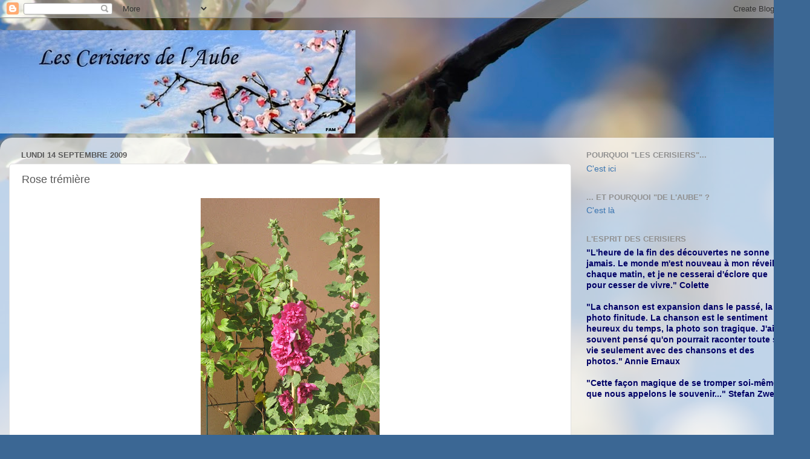

--- FILE ---
content_type: text/html; charset=UTF-8
request_url: http://cerisiersdelaube.blogspot.com/2009/09/rose-tremiere.html
body_size: 35253
content:
<!DOCTYPE html>
<html class='v2' dir='ltr' lang='fr'>
<head>
<link href='https://www.blogger.com/static/v1/widgets/335934321-css_bundle_v2.css' rel='stylesheet' type='text/css'/>
<meta content='width=1100' name='viewport'/>
<meta content='text/html; charset=UTF-8' http-equiv='Content-Type'/>
<meta content='blogger' name='generator'/>
<link href='http://cerisiersdelaube.blogspot.com/favicon.ico' rel='icon' type='image/x-icon'/>
<link href='http://cerisiersdelaube.blogspot.com/2009/09/rose-tremiere.html' rel='canonical'/>
<link rel="alternate" type="application/atom+xml" title="Les Cerisiers de l&#39;Aube - Atom" href="http://cerisiersdelaube.blogspot.com/feeds/posts/default" />
<link rel="alternate" type="application/rss+xml" title="Les Cerisiers de l&#39;Aube - RSS" href="http://cerisiersdelaube.blogspot.com/feeds/posts/default?alt=rss" />
<link rel="service.post" type="application/atom+xml" title="Les Cerisiers de l&#39;Aube - Atom" href="https://www.blogger.com/feeds/7498471244944766980/posts/default" />

<link rel="alternate" type="application/atom+xml" title="Les Cerisiers de l&#39;Aube - Atom" href="http://cerisiersdelaube.blogspot.com/feeds/835085014232066256/comments/default" />
<!--Can't find substitution for tag [blog.ieCssRetrofitLinks]-->
<link href='https://blogger.googleusercontent.com/img/b/R29vZ2xl/AVvXsEi4CNqP5Erb47io9-hQXn3a4P_qN0dAdLOAP9Kdh_vjnozr3Gh6n2ViG54pS1SaOHju7mjBVX2pK_iuuJGjz4TNTL2XVSEHWsbzB_eZHkyAMd9paTo2fJIyKlhZcLb2crHL1-5YTAk_FU5z/s400/IMG_6923.JPG' rel='image_src'/>
<meta content='http://cerisiersdelaube.blogspot.com/2009/09/rose-tremiere.html' property='og:url'/>
<meta content='Rose trémière' property='og:title'/>
<meta content=' Ce fut la bonne surprise de l&#39;été, dans mon petit jardin. On m&#39;avait tellement dit que les roses trémières étaient capricieuses (pardon, in...' property='og:description'/>
<meta content='https://blogger.googleusercontent.com/img/b/R29vZ2xl/AVvXsEi4CNqP5Erb47io9-hQXn3a4P_qN0dAdLOAP9Kdh_vjnozr3Gh6n2ViG54pS1SaOHju7mjBVX2pK_iuuJGjz4TNTL2XVSEHWsbzB_eZHkyAMd9paTo2fJIyKlhZcLb2crHL1-5YTAk_FU5z/w1200-h630-p-k-no-nu/IMG_6923.JPG' property='og:image'/>
<title>Les Cerisiers de l'Aube: Rose trémière</title>
<style id='page-skin-1' type='text/css'><!--
/*-----------------------------------------------
Blogger Template Style
Name:     Picture Window
Designer: Blogger
URL:      www.blogger.com
----------------------------------------------- */
/* Content
----------------------------------------------- */
body {
font: normal normal 15px Arial, Tahoma, Helvetica, FreeSans, sans-serif;
color: #585858;
background: #3b6794 url(//themes.googleusercontent.com/image?id=1as6nTnFU9lFSX6OOlkvdH-eW8QBY7sPGLwz_BXX57knnzYgIeZdKLkYRIZEz6gxlk3f2) no-repeat fixed top center /* Credit: konradlew (http://www.istockphoto.com/googleimages.php?id=3281280&platform=blogger) */;
}
html body .region-inner {
min-width: 0;
max-width: 100%;
width: auto;
}
.content-outer {
font-size: 90%;
}
a:link {
text-decoration:none;
color: #3a75b0;
}
a:visited {
text-decoration:none;
color: #71a0cf;
}
a:hover {
text-decoration:underline;
color: #42afff;
}
.content-outer {
background: transparent none repeat scroll top left;
-moz-border-radius: 0;
-webkit-border-radius: 0;
-goog-ms-border-radius: 0;
border-radius: 0;
-moz-box-shadow: 0 0 0 rgba(0, 0, 0, .15);
-webkit-box-shadow: 0 0 0 rgba(0, 0, 0, .15);
-goog-ms-box-shadow: 0 0 0 rgba(0, 0, 0, .15);
box-shadow: 0 0 0 rgba(0, 0, 0, .15);
margin: 20px auto;
}
.content-inner {
padding: 0;
}
/* Header
----------------------------------------------- */
.header-outer {
background: transparent none repeat-x scroll top left;
_background-image: none;
color: #ffffff;
-moz-border-radius: 0;
-webkit-border-radius: 0;
-goog-ms-border-radius: 0;
border-radius: 0;
}
.Header img, .Header #header-inner {
-moz-border-radius: 0;
-webkit-border-radius: 0;
-goog-ms-border-radius: 0;
border-radius: 0;
}
.header-inner .Header .titlewrapper,
.header-inner .Header .descriptionwrapper {
padding-left: 0;
padding-right: 0;
}
.Header h1 {
font: normal normal 36px Arial, Tahoma, Helvetica, FreeSans, sans-serif;
text-shadow: 1px 1px 3px rgba(0, 0, 0, 0.3);
}
.Header h1 a {
color: #ffffff;
}
.Header .description {
font-size: 130%;
}
/* Tabs
----------------------------------------------- */
.tabs-inner {
margin: .5em 20px 0;
padding: 0;
}
.tabs-inner .section {
margin: 0;
}
.tabs-inner .widget ul {
padding: 0;
background: transparent none repeat scroll bottom;
-moz-border-radius: 0;
-webkit-border-radius: 0;
-goog-ms-border-radius: 0;
border-radius: 0;
}
.tabs-inner .widget li {
border: none;
}
.tabs-inner .widget li a {
display: inline-block;
padding: .5em 1em;
margin-right: .25em;
color: #ffffff;
font: normal normal 15px Arial, Tahoma, Helvetica, FreeSans, sans-serif;
-moz-border-radius: 10px 10px 0 0;
-webkit-border-top-left-radius: 10px;
-webkit-border-top-right-radius: 10px;
-goog-ms-border-radius: 10px 10px 0 0;
border-radius: 10px 10px 0 0;
background: transparent url(https://resources.blogblog.com/blogblog/data/1kt/transparent/black50.png) repeat scroll top left;
border-right: 1px solid transparent;
}
.tabs-inner .widget li:first-child a {
padding-left: 1.25em;
-moz-border-radius-topleft: 10px;
-moz-border-radius-bottomleft: 0;
-webkit-border-top-left-radius: 10px;
-webkit-border-bottom-left-radius: 0;
-goog-ms-border-top-left-radius: 10px;
-goog-ms-border-bottom-left-radius: 0;
border-top-left-radius: 10px;
border-bottom-left-radius: 0;
}
.tabs-inner .widget li.selected a,
.tabs-inner .widget li a:hover {
position: relative;
z-index: 1;
background: transparent url(https://resources.blogblog.com/blogblog/data/1kt/transparent/white80.png) repeat scroll bottom;
color: #3a75b0;
-moz-box-shadow: 0 0 3px rgba(0, 0, 0, .15);
-webkit-box-shadow: 0 0 3px rgba(0, 0, 0, .15);
-goog-ms-box-shadow: 0 0 3px rgba(0, 0, 0, .15);
box-shadow: 0 0 3px rgba(0, 0, 0, .15);
}
/* Headings
----------------------------------------------- */
h2 {
font: bold normal 13px Arial, Tahoma, Helvetica, FreeSans, sans-serif;
text-transform: uppercase;
color: #919191;
margin: .5em 0;
}
/* Main
----------------------------------------------- */
.main-outer {
background: transparent url(https://resources.blogblog.com/blogblog/data/1kt/transparent/white80.png) repeat scroll top left;
-moz-border-radius: 20px 20px 0 0;
-webkit-border-top-left-radius: 20px;
-webkit-border-top-right-radius: 20px;
-webkit-border-bottom-left-radius: 0;
-webkit-border-bottom-right-radius: 0;
-goog-ms-border-radius: 20px 20px 0 0;
border-radius: 20px 20px 0 0;
-moz-box-shadow: 0 1px 3px rgba(0, 0, 0, .15);
-webkit-box-shadow: 0 1px 3px rgba(0, 0, 0, .15);
-goog-ms-box-shadow: 0 1px 3px rgba(0, 0, 0, .15);
box-shadow: 0 1px 3px rgba(0, 0, 0, .15);
}
.main-inner {
padding: 15px 20px 20px;
}
.main-inner .column-center-inner {
padding: 0 0;
}
.main-inner .column-left-inner {
padding-left: 0;
}
.main-inner .column-right-inner {
padding-right: 0;
}
/* Posts
----------------------------------------------- */
h3.post-title {
margin: 0;
font: normal normal 18px Arial, Tahoma, Helvetica, FreeSans, sans-serif;
}
.comments h4 {
margin: 1em 0 0;
font: normal normal 18px Arial, Tahoma, Helvetica, FreeSans, sans-serif;
}
.date-header span {
color: #585858;
}
.post-outer {
background-color: #ffffff;
border: solid 1px #e0e0e0;
-moz-border-radius: 5px;
-webkit-border-radius: 5px;
border-radius: 5px;
-goog-ms-border-radius: 5px;
padding: 15px 20px;
margin: 0 -20px 20px;
}
.post-body {
line-height: 1.4;
font-size: 110%;
position: relative;
}
.post-header {
margin: 0 0 1.5em;
color: #a0a0a0;
line-height: 1.6;
}
.post-footer {
margin: .5em 0 0;
color: #a0a0a0;
line-height: 1.6;
}
#blog-pager {
font-size: 140%
}
#comments .comment-author {
padding-top: 1.5em;
border-top: dashed 1px #ccc;
border-top: dashed 1px rgba(128, 128, 128, .5);
background-position: 0 1.5em;
}
#comments .comment-author:first-child {
padding-top: 0;
border-top: none;
}
.avatar-image-container {
margin: .2em 0 0;
}
/* Comments
----------------------------------------------- */
.comments .comments-content .icon.blog-author {
background-repeat: no-repeat;
background-image: url([data-uri]);
}
.comments .comments-content .loadmore a {
border-top: 1px solid #42afff;
border-bottom: 1px solid #42afff;
}
.comments .continue {
border-top: 2px solid #42afff;
}
/* Widgets
----------------------------------------------- */
.widget ul, .widget #ArchiveList ul.flat {
padding: 0;
list-style: none;
}
.widget ul li, .widget #ArchiveList ul.flat li {
border-top: dashed 1px #ccc;
border-top: dashed 1px rgba(128, 128, 128, .5);
}
.widget ul li:first-child, .widget #ArchiveList ul.flat li:first-child {
border-top: none;
}
.widget .post-body ul {
list-style: disc;
}
.widget .post-body ul li {
border: none;
}
/* Footer
----------------------------------------------- */
.footer-outer {
color:#d0d0d0;
background: transparent url(https://resources.blogblog.com/blogblog/data/1kt/transparent/black50.png) repeat scroll top left;
-moz-border-radius: 0 0 20px 20px;
-webkit-border-top-left-radius: 0;
-webkit-border-top-right-radius: 0;
-webkit-border-bottom-left-radius: 20px;
-webkit-border-bottom-right-radius: 20px;
-goog-ms-border-radius: 0 0 20px 20px;
border-radius: 0 0 20px 20px;
-moz-box-shadow: 0 1px 3px rgba(0, 0, 0, .15);
-webkit-box-shadow: 0 1px 3px rgba(0, 0, 0, .15);
-goog-ms-box-shadow: 0 1px 3px rgba(0, 0, 0, .15);
box-shadow: 0 1px 3px rgba(0, 0, 0, .15);
}
.footer-inner {
padding: 10px 20px 20px;
}
.footer-outer a {
color: #a1cfef;
}
.footer-outer a:visited {
color: #81afef;
}
.footer-outer a:hover {
color: #42afff;
}
.footer-outer .widget h2 {
color: #b0b0b0;
}
/* Mobile
----------------------------------------------- */
html body.mobile {
height: auto;
}
html body.mobile {
min-height: 480px;
background-size: 100% auto;
}
.mobile .body-fauxcolumn-outer {
background: transparent none repeat scroll top left;
}
html .mobile .mobile-date-outer, html .mobile .blog-pager {
border-bottom: none;
background: transparent url(https://resources.blogblog.com/blogblog/data/1kt/transparent/white80.png) repeat scroll top left;
margin-bottom: 10px;
}
.mobile .date-outer {
background: transparent url(https://resources.blogblog.com/blogblog/data/1kt/transparent/white80.png) repeat scroll top left;
}
.mobile .header-outer, .mobile .main-outer,
.mobile .post-outer, .mobile .footer-outer {
-moz-border-radius: 0;
-webkit-border-radius: 0;
-goog-ms-border-radius: 0;
border-radius: 0;
}
.mobile .content-outer,
.mobile .main-outer,
.mobile .post-outer {
background: inherit;
border: none;
}
.mobile .content-outer {
font-size: 100%;
}
.mobile-link-button {
background-color: #3a75b0;
}
.mobile-link-button a:link, .mobile-link-button a:visited {
color: #ffffff;
}
.mobile-index-contents {
color: #585858;
}
.mobile .tabs-inner .PageList .widget-content {
background: transparent url(https://resources.blogblog.com/blogblog/data/1kt/transparent/white80.png) repeat scroll bottom;
color: #3a75b0;
}
.mobile .tabs-inner .PageList .widget-content .pagelist-arrow {
border-left: 1px solid transparent;
}

--></style>
<style id='template-skin-1' type='text/css'><!--
body {
min-width: 1340px;
}
.content-outer, .content-fauxcolumn-outer, .region-inner {
min-width: 1340px;
max-width: 1340px;
_width: 1340px;
}
.main-inner .columns {
padding-left: 0;
padding-right: 380px;
}
.main-inner .fauxcolumn-center-outer {
left: 0;
right: 380px;
/* IE6 does not respect left and right together */
_width: expression(this.parentNode.offsetWidth -
parseInt("0") -
parseInt("380px") + 'px');
}
.main-inner .fauxcolumn-left-outer {
width: 0;
}
.main-inner .fauxcolumn-right-outer {
width: 380px;
}
.main-inner .column-left-outer {
width: 0;
right: 100%;
margin-left: -0;
}
.main-inner .column-right-outer {
width: 380px;
margin-right: -380px;
}
#layout {
min-width: 0;
}
#layout .content-outer {
min-width: 0;
width: 800px;
}
#layout .region-inner {
min-width: 0;
width: auto;
}
body#layout div.add_widget {
padding: 8px;
}
body#layout div.add_widget a {
margin-left: 32px;
}
--></style>
<style>
    body {background-image:url(\/\/themes.googleusercontent.com\/image?id=1as6nTnFU9lFSX6OOlkvdH-eW8QBY7sPGLwz_BXX57knnzYgIeZdKLkYRIZEz6gxlk3f2);}
    
@media (max-width: 200px) { body {background-image:url(\/\/themes.googleusercontent.com\/image?id=1as6nTnFU9lFSX6OOlkvdH-eW8QBY7sPGLwz_BXX57knnzYgIeZdKLkYRIZEz6gxlk3f2&options=w200);}}
@media (max-width: 400px) and (min-width: 201px) { body {background-image:url(\/\/themes.googleusercontent.com\/image?id=1as6nTnFU9lFSX6OOlkvdH-eW8QBY7sPGLwz_BXX57knnzYgIeZdKLkYRIZEz6gxlk3f2&options=w400);}}
@media (max-width: 800px) and (min-width: 401px) { body {background-image:url(\/\/themes.googleusercontent.com\/image?id=1as6nTnFU9lFSX6OOlkvdH-eW8QBY7sPGLwz_BXX57knnzYgIeZdKLkYRIZEz6gxlk3f2&options=w800);}}
@media (max-width: 1200px) and (min-width: 801px) { body {background-image:url(\/\/themes.googleusercontent.com\/image?id=1as6nTnFU9lFSX6OOlkvdH-eW8QBY7sPGLwz_BXX57knnzYgIeZdKLkYRIZEz6gxlk3f2&options=w1200);}}
/* Last tag covers anything over one higher than the previous max-size cap. */
@media (min-width: 1201px) { body {background-image:url(\/\/themes.googleusercontent.com\/image?id=1as6nTnFU9lFSX6OOlkvdH-eW8QBY7sPGLwz_BXX57knnzYgIeZdKLkYRIZEz6gxlk3f2&options=w1600);}}
  </style>
<link href='https://www.blogger.com/dyn-css/authorization.css?targetBlogID=7498471244944766980&amp;zx=a26b880d-9b3a-443d-915d-610d39823492' media='none' onload='if(media!=&#39;all&#39;)media=&#39;all&#39;' rel='stylesheet'/><noscript><link href='https://www.blogger.com/dyn-css/authorization.css?targetBlogID=7498471244944766980&amp;zx=a26b880d-9b3a-443d-915d-610d39823492' rel='stylesheet'/></noscript>
<meta name='google-adsense-platform-account' content='ca-host-pub-1556223355139109'/>
<meta name='google-adsense-platform-domain' content='blogspot.com'/>

</head>
<body class='loading variant-open'>
<div class='navbar section' id='navbar' name='Navbar'><div class='widget Navbar' data-version='1' id='Navbar1'><script type="text/javascript">
    function setAttributeOnload(object, attribute, val) {
      if(window.addEventListener) {
        window.addEventListener('load',
          function(){ object[attribute] = val; }, false);
      } else {
        window.attachEvent('onload', function(){ object[attribute] = val; });
      }
    }
  </script>
<div id="navbar-iframe-container"></div>
<script type="text/javascript" src="https://apis.google.com/js/platform.js"></script>
<script type="text/javascript">
      gapi.load("gapi.iframes:gapi.iframes.style.bubble", function() {
        if (gapi.iframes && gapi.iframes.getContext) {
          gapi.iframes.getContext().openChild({
              url: 'https://www.blogger.com/navbar/7498471244944766980?po\x3d835085014232066256\x26origin\x3dhttp://cerisiersdelaube.blogspot.com',
              where: document.getElementById("navbar-iframe-container"),
              id: "navbar-iframe"
          });
        }
      });
    </script><script type="text/javascript">
(function() {
var script = document.createElement('script');
script.type = 'text/javascript';
script.src = '//pagead2.googlesyndication.com/pagead/js/google_top_exp.js';
var head = document.getElementsByTagName('head')[0];
if (head) {
head.appendChild(script);
}})();
</script>
</div></div>
<div class='body-fauxcolumns'>
<div class='fauxcolumn-outer body-fauxcolumn-outer'>
<div class='cap-top'>
<div class='cap-left'></div>
<div class='cap-right'></div>
</div>
<div class='fauxborder-left'>
<div class='fauxborder-right'></div>
<div class='fauxcolumn-inner'>
</div>
</div>
<div class='cap-bottom'>
<div class='cap-left'></div>
<div class='cap-right'></div>
</div>
</div>
</div>
<div class='content'>
<div class='content-fauxcolumns'>
<div class='fauxcolumn-outer content-fauxcolumn-outer'>
<div class='cap-top'>
<div class='cap-left'></div>
<div class='cap-right'></div>
</div>
<div class='fauxborder-left'>
<div class='fauxborder-right'></div>
<div class='fauxcolumn-inner'>
</div>
</div>
<div class='cap-bottom'>
<div class='cap-left'></div>
<div class='cap-right'></div>
</div>
</div>
</div>
<div class='content-outer'>
<div class='content-cap-top cap-top'>
<div class='cap-left'></div>
<div class='cap-right'></div>
</div>
<div class='fauxborder-left content-fauxborder-left'>
<div class='fauxborder-right content-fauxborder-right'></div>
<div class='content-inner'>
<header>
<div class='header-outer'>
<div class='header-cap-top cap-top'>
<div class='cap-left'></div>
<div class='cap-right'></div>
</div>
<div class='fauxborder-left header-fauxborder-left'>
<div class='fauxborder-right header-fauxborder-right'></div>
<div class='region-inner header-inner'>
<div class='header section' id='header' name='En-tête'><div class='widget Header' data-version='1' id='Header1'>
<div id='header-inner'>
<a href='http://cerisiersdelaube.blogspot.com/' style='display: block'>
<img alt='Les Cerisiers de l&#39;Aube' height='171px; ' id='Header1_headerimg' src='http://3.bp.blogspot.com/_cmtbNtoIfAc/Sr5SDm1cklI/AAAAAAAABrM/6KlL7rW3IzM/S1600-R/banniere+maman+copieA.jpg' style='display: block' width='588px; '/>
</a>
</div>
</div></div>
</div>
</div>
<div class='header-cap-bottom cap-bottom'>
<div class='cap-left'></div>
<div class='cap-right'></div>
</div>
</div>
</header>
<div class='tabs-outer'>
<div class='tabs-cap-top cap-top'>
<div class='cap-left'></div>
<div class='cap-right'></div>
</div>
<div class='fauxborder-left tabs-fauxborder-left'>
<div class='fauxborder-right tabs-fauxborder-right'></div>
<div class='region-inner tabs-inner'>
<div class='tabs no-items section' id='crosscol' name='Toutes les colonnes'></div>
<div class='tabs no-items section' id='crosscol-overflow' name='Cross-Column 2'></div>
</div>
</div>
<div class='tabs-cap-bottom cap-bottom'>
<div class='cap-left'></div>
<div class='cap-right'></div>
</div>
</div>
<div class='main-outer'>
<div class='main-cap-top cap-top'>
<div class='cap-left'></div>
<div class='cap-right'></div>
</div>
<div class='fauxborder-left main-fauxborder-left'>
<div class='fauxborder-right main-fauxborder-right'></div>
<div class='region-inner main-inner'>
<div class='columns fauxcolumns'>
<div class='fauxcolumn-outer fauxcolumn-center-outer'>
<div class='cap-top'>
<div class='cap-left'></div>
<div class='cap-right'></div>
</div>
<div class='fauxborder-left'>
<div class='fauxborder-right'></div>
<div class='fauxcolumn-inner'>
</div>
</div>
<div class='cap-bottom'>
<div class='cap-left'></div>
<div class='cap-right'></div>
</div>
</div>
<div class='fauxcolumn-outer fauxcolumn-left-outer'>
<div class='cap-top'>
<div class='cap-left'></div>
<div class='cap-right'></div>
</div>
<div class='fauxborder-left'>
<div class='fauxborder-right'></div>
<div class='fauxcolumn-inner'>
</div>
</div>
<div class='cap-bottom'>
<div class='cap-left'></div>
<div class='cap-right'></div>
</div>
</div>
<div class='fauxcolumn-outer fauxcolumn-right-outer'>
<div class='cap-top'>
<div class='cap-left'></div>
<div class='cap-right'></div>
</div>
<div class='fauxborder-left'>
<div class='fauxborder-right'></div>
<div class='fauxcolumn-inner'>
</div>
</div>
<div class='cap-bottom'>
<div class='cap-left'></div>
<div class='cap-right'></div>
</div>
</div>
<!-- corrects IE6 width calculation -->
<div class='columns-inner'>
<div class='column-center-outer'>
<div class='column-center-inner'>
<div class='main section' id='main' name='Principal'><div class='widget Blog' data-version='1' id='Blog1'>
<div class='blog-posts hfeed'>

          <div class="date-outer">
        
<h2 class='date-header'><span>lundi 14 septembre 2009</span></h2>

          <div class="date-posts">
        
<div class='post-outer'>
<div class='post hentry uncustomized-post-template' itemprop='blogPost' itemscope='itemscope' itemtype='http://schema.org/BlogPosting'>
<meta content='https://blogger.googleusercontent.com/img/b/R29vZ2xl/AVvXsEi4CNqP5Erb47io9-hQXn3a4P_qN0dAdLOAP9Kdh_vjnozr3Gh6n2ViG54pS1SaOHju7mjBVX2pK_iuuJGjz4TNTL2XVSEHWsbzB_eZHkyAMd9paTo2fJIyKlhZcLb2crHL1-5YTAk_FU5z/s400/IMG_6923.JPG' itemprop='image_url'/>
<meta content='7498471244944766980' itemprop='blogId'/>
<meta content='835085014232066256' itemprop='postId'/>
<a name='835085014232066256'></a>
<h3 class='post-title entry-title' itemprop='name'>
Rose trémière
</h3>
<div class='post-header'>
<div class='post-header-line-1'></div>
</div>
<div class='post-body entry-content' id='post-body-835085014232066256' itemprop='description articleBody'>
<div align="center"><a href="https://blogger.googleusercontent.com/img/b/R29vZ2xl/AVvXsEi4CNqP5Erb47io9-hQXn3a4P_qN0dAdLOAP9Kdh_vjnozr3Gh6n2ViG54pS1SaOHju7mjBVX2pK_iuuJGjz4TNTL2XVSEHWsbzB_eZHkyAMd9paTo2fJIyKlhZcLb2crHL1-5YTAk_FU5z/s1600-h/IMG_6923.JPG"><img alt="" border="0" id="BLOGGER_PHOTO_ID_5381411086018595138" src="https://blogger.googleusercontent.com/img/b/R29vZ2xl/AVvXsEi4CNqP5Erb47io9-hQXn3a4P_qN0dAdLOAP9Kdh_vjnozr3Gh6n2ViG54pS1SaOHju7mjBVX2pK_iuuJGjz4TNTL2XVSEHWsbzB_eZHkyAMd9paTo2fJIyKlhZcLb2crHL1-5YTAk_FU5z/s400/IMG_6923.JPG" style="cursor: hand; display: block; height: 400px; margin: 0px auto 10px; text-align: center; width: 296px;" /></a><br />
<div align="justify">Ce fut la bonne surprise de l'été, dans mon petit jardin. On m'avait tellement dit que les roses trémières étaient capricieuses (pardon, indépendantes et libres comme l'air), qu'elles s'installaient sur deux ans... que je ne m'attendais pas à les voir avant l'année prochaine ! Eh bien si, elles me tiennent encore compagnie, fleurs doubles et rose foncé, aux portes de l'automne.</div><div align="justify"></div><div align="justify"></div><div align="justify"></div><div align="justify"></div><div align="justify">Puisque ces fleurs rustiques et libres vous plaisent, en voici d'autres, glanées au fil de mon été.<br />
<br />
</div><a href="https://blogger.googleusercontent.com/img/b/R29vZ2xl/AVvXsEjA-q_0vVZTLy8Rm86qNXsy892yNquTcML5B_76UtVYZP1ekC3kOrpl0ur_mmeaerzou3WyqnwxDbm_BBn9Bdk11dCgcWBeYYhYUoNRQXsYVrDCph1hl53wkfOe2zmIGW4mCqD8nhGPfezl/s1600-h/rose+tr%C3%A9mi%C3%A8re+auvers+.jpg"><img alt="" border="0" id="BLOGGER_PHOTO_ID_5381617519872544546" src="https://blogger.googleusercontent.com/img/b/R29vZ2xl/AVvXsEjA-q_0vVZTLy8Rm86qNXsy892yNquTcML5B_76UtVYZP1ekC3kOrpl0ur_mmeaerzou3WyqnwxDbm_BBn9Bdk11dCgcWBeYYhYUoNRQXsYVrDCph1hl53wkfOe2zmIGW4mCqD8nhGPfezl/s400/rose+tr%C3%A9mi%C3%A8re+auvers+.jpg" style="cursor: hand; display: block; height: 300px; margin: 0px auto 10px; text-align: center; width: 400px;" /></a> Celles d'Auvers-sur-Oise, en contrebas de l'église</div><div align="center"><br />
<a href="https://blogger.googleusercontent.com/img/b/R29vZ2xl/AVvXsEiw-3bcHwUpxXj6cV4fw_jtT1VZ555jl_A_wbDp-Os78zCcIXFJgoSzxl7U4vEkIuWGCWyhLQuSelAmpMYvDYh3BlK0N81u5GLrJ3NUaP1wS7opMEwEBYMvQ9M3bJEfT1CmZfy0HuxOnchD/s1600-h/rose+tr%C3%A9mi%C3%A8re+giverny.jpg"><img alt="" border="0" id="BLOGGER_PHOTO_ID_5381617409798620594" src="https://blogger.googleusercontent.com/img/b/R29vZ2xl/AVvXsEiw-3bcHwUpxXj6cV4fw_jtT1VZ555jl_A_wbDp-Os78zCcIXFJgoSzxl7U4vEkIuWGCWyhLQuSelAmpMYvDYh3BlK0N81u5GLrJ3NUaP1wS7opMEwEBYMvQ9M3bJEfT1CmZfy0HuxOnchD/s400/rose+tr%C3%A9mi%C3%A8re+giverny.jpg" style="cursor: hand; display: block; height: 400px; margin: 0px auto 10px; text-align: center; width: 257px;" /></a> Celles de Giverny, en toute fin de floraison.<br />
<br />
<a href="https://blogger.googleusercontent.com/img/b/R29vZ2xl/AVvXsEijOHHuAcuS_AsH4bsMzAO-jDh1TjPd7aUTGdCfnjibAvmlUvqIfyXbBuCz-kE1XfeEOYrZfOUO19m7EHZ2wGzDCz7j7TqPRu2S6CyMZv48eGCtY38ZxAMpEG4LkD8QiYI5hQjFjs8vq0ni/s1600-h/rose+tr%C3%A9mi%C3%A8re+Cabourg.jpg"><img alt="" border="0" id="BLOGGER_PHOTO_ID_5381617220348962306" src="https://blogger.googleusercontent.com/img/b/R29vZ2xl/AVvXsEijOHHuAcuS_AsH4bsMzAO-jDh1TjPd7aUTGdCfnjibAvmlUvqIfyXbBuCz-kE1XfeEOYrZfOUO19m7EHZ2wGzDCz7j7TqPRu2S6CyMZv48eGCtY38ZxAMpEG4LkD8QiYI5hQjFjs8vq0ni/s400/rose+tr%C3%A9mi%C3%A8re+Cabourg.jpg" style="cursor: hand; display: block; height: 400px; margin: 0px auto 10px; text-align: center; width: 274px;" /></a> Et celles de Cabourg, noires encore de l'encre de Marcel, au pied du  Grand Hôtel ;-). Devant ma fille scandalisée, j'ai recueilli quelques graines de cette encre, en espérant qu'elle voudra bien poursuivre sa ligne d'écriture chez moi.<br />
<br />
<div align="justify"><img alt="" border="0" id="BLOGGER_PHOTO_ID_5381414908363756626" src="https://blogger.googleusercontent.com/img/b/R29vZ2xl/AVvXsEj2sea9lBykD_ILE_ouQqg0ksfZJ0E_EOOwG-XUh69qIWbyuOd3L7tF9Z5OIUE4n9lU4bAsyVbZTQi7KvnYL6NTY7NfK-GPTP4yf521rCZytvsIr9qMvD881RUlUaCVhhViA-m7_og6-1xn/s400/anne-noailles.jpg" style="cursor: hand; display: block; height: 400px; margin: 0px auto 10px; text-align: center; width: 272px;" /><br />
<div align="center"><span style="color: #993399;">Le soleil abaissé du soir,</span></div><div align="center"><span style="color: #993399;">Jaune et luisante renoncule,</span></div><div align="center"><span style="color: #993399;">Semble glisser, au crépuscule,</span></div><div align="center"><span style="color: #993399;">De quelque pomme d'arrosoir.</span></div><div align="center"><span style="color: #993399;">Il semble se mêler au sable,</span></div><div align="center"><span style="color: #993399;">Aux stores de paille, au gazon,</span></div><div align="center"><span style="color: #993399;">Au vitrage de la maison</span></div><div align="center"><span style="color: #993399;">Dans une ardeur inextricable.</span></div><div align="center"><span style="color: #993399;">L'air est fumant, sourd, fructueux;</span></div><div align="center"><span style="color: #993399;">L'affolement joyeux des mouches</span></div><div align="center"><span style="color: #993399;">Enflamme les suaves bouches</span></div><div align="center"><span style="color: #993399;">Des narcisses voluptueux.</span></div><div align="center"><span style="color: #993399;">Le frelon noir, plein de lumière</span></div><div align="center"><span style="color: #993399;">De cils, de soie et de velours,</span></div><div align="center"><span style="color: #993399;">Tombe d'un balancement lourd</span></div><div align="center"><span style="color: #993399;">Au cœur de la rose trémière.</span></div><div align="center"><span style="color: #993399;">Et la guêpe semble vouloir</span></div><div align="center"><span style="color: #993399;">Faire une couture dorée</span></div><div align="center"><span style="color: #993399;">A la molle étoffe azurée</span></div><div align="center"><span style="color: #993399;">Du chaud, du clair, du tendre soir.</span></div><div align="center"><span style="color: #993399;"></span></div><br />
<div align="center"><em><a href="http://fr.wikipedia.org/wiki/Anna_de_Noailles"><span style="color: #6600cc;">Anna de Noailles</span></a></em></div><div align="justify"></div><div align="justify"></div><div align="justify"></div></div></div>
<div style='clear: both;'></div>
</div>
<div class='post-footer'>
<div class='post-footer-line post-footer-line-1'>
<span class='post-author vcard'>
rédigé par
<span class='fn' itemprop='author' itemscope='itemscope' itemtype='http://schema.org/Person'>
<meta content='https://www.blogger.com/profile/02625630853963291939' itemprop='url'/>
<a class='g-profile' href='https://www.blogger.com/profile/02625630853963291939' rel='author' title='author profile'>
<span itemprop='name'>Odile</span>
</a>
</span>
</span>
<span class='post-timestamp'>
à
<meta content='http://cerisiersdelaube.blogspot.com/2009/09/rose-tremiere.html' itemprop='url'/>
<a class='timestamp-link' href='http://cerisiersdelaube.blogspot.com/2009/09/rose-tremiere.html' rel='bookmark' title='permanent link'><abbr class='published' itemprop='datePublished' title='2009-09-14T21:25:00+02:00'>21:25</abbr></a>
</span>
<span class='post-comment-link'>
</span>
<span class='post-icons'>
<span class='item-action'>
<a href='https://www.blogger.com/email-post/7498471244944766980/835085014232066256' title='Envoyer l&#39;article par e-mail'>
<img alt='' class='icon-action' height='13' src='https://resources.blogblog.com/img/icon18_email.gif' width='18'/>
</a>
</span>
<span class='item-control blog-admin pid-1194736809'>
<a href='https://www.blogger.com/post-edit.g?blogID=7498471244944766980&postID=835085014232066256&from=pencil' title='Modifier l&#39;article'>
<img alt='' class='icon-action' height='18' src='https://resources.blogblog.com/img/icon18_edit_allbkg.gif' width='18'/>
</a>
</span>
</span>
<div class='post-share-buttons goog-inline-block'>
<a class='goog-inline-block share-button sb-email' href='https://www.blogger.com/share-post.g?blogID=7498471244944766980&postID=835085014232066256&target=email' target='_blank' title='Envoyer par e-mail'><span class='share-button-link-text'>Envoyer par e-mail</span></a><a class='goog-inline-block share-button sb-blog' href='https://www.blogger.com/share-post.g?blogID=7498471244944766980&postID=835085014232066256&target=blog' onclick='window.open(this.href, "_blank", "height=270,width=475"); return false;' target='_blank' title='BlogThis!'><span class='share-button-link-text'>BlogThis!</span></a><a class='goog-inline-block share-button sb-twitter' href='https://www.blogger.com/share-post.g?blogID=7498471244944766980&postID=835085014232066256&target=twitter' target='_blank' title='Partager sur X'><span class='share-button-link-text'>Partager sur X</span></a><a class='goog-inline-block share-button sb-facebook' href='https://www.blogger.com/share-post.g?blogID=7498471244944766980&postID=835085014232066256&target=facebook' onclick='window.open(this.href, "_blank", "height=430,width=640"); return false;' target='_blank' title='Partager sur Facebook'><span class='share-button-link-text'>Partager sur Facebook</span></a><a class='goog-inline-block share-button sb-pinterest' href='https://www.blogger.com/share-post.g?blogID=7498471244944766980&postID=835085014232066256&target=pinterest' target='_blank' title='Partager sur Pinterest'><span class='share-button-link-text'>Partager sur Pinterest</span></a>
</div>
</div>
<div class='post-footer-line post-footer-line-2'>
<span class='post-labels'>
On y parle de :
<a href='http://cerisiersdelaube.blogspot.com/search/label/%C3%A9crivains' rel='tag'>écrivains</a>,
<a href='http://cerisiersdelaube.blogspot.com/search/label/fleurs' rel='tag'>fleurs</a>,
<a href='http://cerisiersdelaube.blogspot.com/search/label/Giverny' rel='tag'>Giverny</a>,
<a href='http://cerisiersdelaube.blogspot.com/search/label/nature' rel='tag'>nature</a>,
<a href='http://cerisiersdelaube.blogspot.com/search/label/Normandie' rel='tag'>Normandie</a>,
<a href='http://cerisiersdelaube.blogspot.com/search/label/po%C3%A9sie' rel='tag'>poésie</a>
</span>
</div>
<div class='post-footer-line post-footer-line-3'>
<span class='post-location'>
</span>
</div>
</div>
</div>
<div class='comments' id='comments'>
<a name='comments'></a>
<h4>14&#160;commentaires:</h4>
<div class='comments-content'>
<script async='async' src='' type='text/javascript'></script>
<script type='text/javascript'>
    (function() {
      var items = null;
      var msgs = null;
      var config = {};

// <![CDATA[
      var cursor = null;
      if (items && items.length > 0) {
        cursor = parseInt(items[items.length - 1].timestamp) + 1;
      }

      var bodyFromEntry = function(entry) {
        var text = (entry &&
                    ((entry.content && entry.content.$t) ||
                     (entry.summary && entry.summary.$t))) ||
            '';
        if (entry && entry.gd$extendedProperty) {
          for (var k in entry.gd$extendedProperty) {
            if (entry.gd$extendedProperty[k].name == 'blogger.contentRemoved') {
              return '<span class="deleted-comment">' + text + '</span>';
            }
          }
        }
        return text;
      }

      var parse = function(data) {
        cursor = null;
        var comments = [];
        if (data && data.feed && data.feed.entry) {
          for (var i = 0, entry; entry = data.feed.entry[i]; i++) {
            var comment = {};
            // comment ID, parsed out of the original id format
            var id = /blog-(\d+).post-(\d+)/.exec(entry.id.$t);
            comment.id = id ? id[2] : null;
            comment.body = bodyFromEntry(entry);
            comment.timestamp = Date.parse(entry.published.$t) + '';
            if (entry.author && entry.author.constructor === Array) {
              var auth = entry.author[0];
              if (auth) {
                comment.author = {
                  name: (auth.name ? auth.name.$t : undefined),
                  profileUrl: (auth.uri ? auth.uri.$t : undefined),
                  avatarUrl: (auth.gd$image ? auth.gd$image.src : undefined)
                };
              }
            }
            if (entry.link) {
              if (entry.link[2]) {
                comment.link = comment.permalink = entry.link[2].href;
              }
              if (entry.link[3]) {
                var pid = /.*comments\/default\/(\d+)\?.*/.exec(entry.link[3].href);
                if (pid && pid[1]) {
                  comment.parentId = pid[1];
                }
              }
            }
            comment.deleteclass = 'item-control blog-admin';
            if (entry.gd$extendedProperty) {
              for (var k in entry.gd$extendedProperty) {
                if (entry.gd$extendedProperty[k].name == 'blogger.itemClass') {
                  comment.deleteclass += ' ' + entry.gd$extendedProperty[k].value;
                } else if (entry.gd$extendedProperty[k].name == 'blogger.displayTime') {
                  comment.displayTime = entry.gd$extendedProperty[k].value;
                }
              }
            }
            comments.push(comment);
          }
        }
        return comments;
      };

      var paginator = function(callback) {
        if (hasMore()) {
          var url = config.feed + '?alt=json&v=2&orderby=published&reverse=false&max-results=50';
          if (cursor) {
            url += '&published-min=' + new Date(cursor).toISOString();
          }
          window.bloggercomments = function(data) {
            var parsed = parse(data);
            cursor = parsed.length < 50 ? null
                : parseInt(parsed[parsed.length - 1].timestamp) + 1
            callback(parsed);
            window.bloggercomments = null;
          }
          url += '&callback=bloggercomments';
          var script = document.createElement('script');
          script.type = 'text/javascript';
          script.src = url;
          document.getElementsByTagName('head')[0].appendChild(script);
        }
      };
      var hasMore = function() {
        return !!cursor;
      };
      var getMeta = function(key, comment) {
        if ('iswriter' == key) {
          var matches = !!comment.author
              && comment.author.name == config.authorName
              && comment.author.profileUrl == config.authorUrl;
          return matches ? 'true' : '';
        } else if ('deletelink' == key) {
          return config.baseUri + '/comment/delete/'
               + config.blogId + '/' + comment.id;
        } else if ('deleteclass' == key) {
          return comment.deleteclass;
        }
        return '';
      };

      var replybox = null;
      var replyUrlParts = null;
      var replyParent = undefined;

      var onReply = function(commentId, domId) {
        if (replybox == null) {
          // lazily cache replybox, and adjust to suit this style:
          replybox = document.getElementById('comment-editor');
          if (replybox != null) {
            replybox.height = '250px';
            replybox.style.display = 'block';
            replyUrlParts = replybox.src.split('#');
          }
        }
        if (replybox && (commentId !== replyParent)) {
          replybox.src = '';
          document.getElementById(domId).insertBefore(replybox, null);
          replybox.src = replyUrlParts[0]
              + (commentId ? '&parentID=' + commentId : '')
              + '#' + replyUrlParts[1];
          replyParent = commentId;
        }
      };

      var hash = (window.location.hash || '#').substring(1);
      var startThread, targetComment;
      if (/^comment-form_/.test(hash)) {
        startThread = hash.substring('comment-form_'.length);
      } else if (/^c[0-9]+$/.test(hash)) {
        targetComment = hash.substring(1);
      }

      // Configure commenting API:
      var configJso = {
        'maxDepth': config.maxThreadDepth
      };
      var provider = {
        'id': config.postId,
        'data': items,
        'loadNext': paginator,
        'hasMore': hasMore,
        'getMeta': getMeta,
        'onReply': onReply,
        'rendered': true,
        'initComment': targetComment,
        'initReplyThread': startThread,
        'config': configJso,
        'messages': msgs
      };

      var render = function() {
        if (window.goog && window.goog.comments) {
          var holder = document.getElementById('comment-holder');
          window.goog.comments.render(holder, provider);
        }
      };

      // render now, or queue to render when library loads:
      if (window.goog && window.goog.comments) {
        render();
      } else {
        window.goog = window.goog || {};
        window.goog.comments = window.goog.comments || {};
        window.goog.comments.loadQueue = window.goog.comments.loadQueue || [];
        window.goog.comments.loadQueue.push(render);
      }
    })();
// ]]>
  </script>
<div id='comment-holder'>
<div class="comment-thread toplevel-thread"><ol id="top-ra"><li class="comment" id="c1940862761110632555"><div class="avatar-image-container"><img src="//resources.blogblog.com/img/blank.gif" alt=""/></div><div class="comment-block"><div class="comment-header"><cite class="user">Anonyme</cite><span class="icon user "></span><span class="datetime secondary-text"><a rel="nofollow" href="http://cerisiersdelaube.blogspot.com/2009/09/rose-tremiere.html?showComment=1252999122549#c1940862761110632555">15 septembre 2009 à 09:18</a></span></div><p class="comment-content">ce sont des roses trémières de luxe ma chère....<br>BRAVO il n&#39;ai plus à prouver que tu as la main verte<br>bises  domi</p><span class="comment-actions secondary-text"><a class="comment-reply" target="_self" data-comment-id="1940862761110632555">Répondre</a><span class="item-control blog-admin blog-admin pid-1108409972"><a target="_self" href="https://www.blogger.com/comment/delete/7498471244944766980/1940862761110632555">Supprimer</a></span></span></div><div class="comment-replies"><div id="c1940862761110632555-rt" class="comment-thread inline-thread hidden"><span class="thread-toggle thread-expanded"><span class="thread-arrow"></span><span class="thread-count"><a target="_self">Réponses</a></span></span><ol id="c1940862761110632555-ra" class="thread-chrome thread-expanded"><div></div><div id="c1940862761110632555-continue" class="continue"><a class="comment-reply" target="_self" data-comment-id="1940862761110632555">Répondre</a></div></ol></div></div><div class="comment-replybox-single" id="c1940862761110632555-ce"></div></li><li class="comment" id="c4191308505798345897"><div class="avatar-image-container"><img src="//www.blogger.com/img/blogger_logo_round_35.png" alt=""/></div><div class="comment-block"><div class="comment-header"><cite class="user"><a href="https://www.blogger.com/profile/16329439927646959516" rel="nofollow">Brigitte</a></cite><span class="icon user "></span><span class="datetime secondary-text"><a rel="nofollow" href="http://cerisiersdelaube.blogspot.com/2009/09/rose-tremiere.html?showComment=1253001212543#c4191308505798345897">15 septembre 2009 à 09:53</a></span></div><p class="comment-content">Superbes ,elles sont superbes.Tu as bien de la chance ,et c&#39;est vrai qu&#39;elles vont et viennent à leur grés .Et la floraison démarre juste ,profites en bien ...</p><span class="comment-actions secondary-text"><a class="comment-reply" target="_self" data-comment-id="4191308505798345897">Répondre</a><span class="item-control blog-admin blog-admin pid-4925441"><a target="_self" href="https://www.blogger.com/comment/delete/7498471244944766980/4191308505798345897">Supprimer</a></span></span></div><div class="comment-replies"><div id="c4191308505798345897-rt" class="comment-thread inline-thread hidden"><span class="thread-toggle thread-expanded"><span class="thread-arrow"></span><span class="thread-count"><a target="_self">Réponses</a></span></span><ol id="c4191308505798345897-ra" class="thread-chrome thread-expanded"><div></div><div id="c4191308505798345897-continue" class="continue"><a class="comment-reply" target="_self" data-comment-id="4191308505798345897">Répondre</a></div></ol></div></div><div class="comment-replybox-single" id="c4191308505798345897-ce"></div></li><li class="comment" id="c851769939372692189"><div class="avatar-image-container"><img src="//blogger.googleusercontent.com/img/b/R29vZ2xl/AVvXsEhrDjxdqYVvcvJOMFtn4_DIAzm6RxNkI14l56zV8uRy_esSsslESoiUAzWrc-bPH8jqkuc830AHBZf3ZMSsy3dWs3STFih8dteF3Lkgvj0UKAF7IVOy-CRc9Ja-8KuxN8M/s45-c/9885430e.jpg" alt=""/></div><div class="comment-block"><div class="comment-header"><cite class="user"><a href="https://www.blogger.com/profile/03998843309855388656" rel="nofollow">Canotte</a></cite><span class="icon user "></span><span class="datetime secondary-text"><a rel="nofollow" href="http://cerisiersdelaube.blogspot.com/2009/09/rose-tremiere.html?showComment=1253002138150#c851769939372692189">15 septembre 2009 à 10:08</a></span></div><p class="comment-content">Ah les roses trémières quelle merveille et celles-là sont splendides. Le poème est très beau aussi. Franchement Odile tu nous gâtes...je t&#39;envoie mes affectueuses pensées.</p><span class="comment-actions secondary-text"><a class="comment-reply" target="_self" data-comment-id="851769939372692189">Répondre</a><span class="item-control blog-admin blog-admin pid-530716153"><a target="_self" href="https://www.blogger.com/comment/delete/7498471244944766980/851769939372692189">Supprimer</a></span></span></div><div class="comment-replies"><div id="c851769939372692189-rt" class="comment-thread inline-thread hidden"><span class="thread-toggle thread-expanded"><span class="thread-arrow"></span><span class="thread-count"><a target="_self">Réponses</a></span></span><ol id="c851769939372692189-ra" class="thread-chrome thread-expanded"><div></div><div id="c851769939372692189-continue" class="continue"><a class="comment-reply" target="_self" data-comment-id="851769939372692189">Répondre</a></div></ol></div></div><div class="comment-replybox-single" id="c851769939372692189-ce"></div></li><li class="comment" id="c7380034639481193771"><div class="avatar-image-container"><img src="//blogger.googleusercontent.com/img/b/R29vZ2xl/AVvXsEhDYRBs0DpNZc_KiMr_mPhcpdQ1JhHvBAdaYbPk2Qp24lpS7N4Sxba0m3BHN4b34_nFUafIIMs6jtFXtfYCmcwIK-m-YuikMgChMDsc6kkq-ibnwQfY8O8Y1XTPfDDkKA/s45-c/20170309_094129.jpg" alt=""/></div><div class="comment-block"><div class="comment-header"><cite class="user"><a href="https://www.blogger.com/profile/11519150514542919718" rel="nofollow">P</a></cite><span class="icon user "></span><span class="datetime secondary-text"><a rel="nofollow" href="http://cerisiersdelaube.blogspot.com/2009/09/rose-tremiere.html?showComment=1253004144453#c7380034639481193771">15 septembre 2009 à 10:42</a></span></div><p class="comment-content">Chère Anna! Comme elle dit bien les fleurs et l&#39;été...<br>Les roses trémières, quand elles se plaisent elles s&#39;installent. Ce qu&#39;on ne peut pas faire, c&#39;est leur imposer une forme et une couleur.<br>Ainsi j&#39;en avais des pourpres presque noires et d&#39;autres d&#39;un très bel ivoire. Elles sont désormais toutes roses... et pas forcément en fond de plate-bande comme elles devraient, mais de préférence dans le passage et n&#39;importe où...<br>PP</p><span class="comment-actions secondary-text"><a class="comment-reply" target="_self" data-comment-id="7380034639481193771">Répondre</a><span class="item-control blog-admin blog-admin pid-933640491"><a target="_self" href="https://www.blogger.com/comment/delete/7498471244944766980/7380034639481193771">Supprimer</a></span></span></div><div class="comment-replies"><div id="c7380034639481193771-rt" class="comment-thread inline-thread hidden"><span class="thread-toggle thread-expanded"><span class="thread-arrow"></span><span class="thread-count"><a target="_self">Réponses</a></span></span><ol id="c7380034639481193771-ra" class="thread-chrome thread-expanded"><div></div><div id="c7380034639481193771-continue" class="continue"><a class="comment-reply" target="_self" data-comment-id="7380034639481193771">Répondre</a></div></ol></div></div><div class="comment-replybox-single" id="c7380034639481193771-ce"></div></li><li class="comment" id="c6639985239181913175"><div class="avatar-image-container"><img src="//blogger.googleusercontent.com/img/b/R29vZ2xl/AVvXsEiDrA9rmUqUmhjMdkiujoX39vfmLht7Qtb8eDX_DqsW-AkriyXi81THAi4G7Ynprvh1I52siC4xECRyINgUw4LJ3m-YyGPA5_xGErNFn0zqGCbPOa0KfxoN-kx33owydQ/s45-c/PB140002.JPG" alt=""/></div><div class="comment-block"><div class="comment-header"><cite class="user"><a href="https://www.blogger.com/profile/16879210750488980839" rel="nofollow">Annick49</a></cite><span class="icon user "></span><span class="datetime secondary-text"><a rel="nofollow" href="http://cerisiersdelaube.blogspot.com/2009/09/rose-tremiere.html?showComment=1253004697074#c6639985239181913175">15 septembre 2009 à 10:51</a></span></div><p class="comment-content">Elles sont belles comme tout tes roses trémières ; les miennes ont fleuri comme elles le pouvaient mais la tige est restée bien sèche. Du coup, je me dis que si elles ne se plaisent pas près du mur, elles n&#39;ont qu&#39;à aller ailleurs, genre en plein passage et n&#39;importe où comme dit plus haut ...<br><br>Le poème, une merveille à déguster. Oh oui, tu nous gâtes Odile. Merci.<br><br>Je t&#39;embrasse</p><span class="comment-actions secondary-text"><a class="comment-reply" target="_self" data-comment-id="6639985239181913175">Répondre</a><span class="item-control blog-admin blog-admin pid-1731815591"><a target="_self" href="https://www.blogger.com/comment/delete/7498471244944766980/6639985239181913175">Supprimer</a></span></span></div><div class="comment-replies"><div id="c6639985239181913175-rt" class="comment-thread inline-thread hidden"><span class="thread-toggle thread-expanded"><span class="thread-arrow"></span><span class="thread-count"><a target="_self">Réponses</a></span></span><ol id="c6639985239181913175-ra" class="thread-chrome thread-expanded"><div></div><div id="c6639985239181913175-continue" class="continue"><a class="comment-reply" target="_self" data-comment-id="6639985239181913175">Répondre</a></div></ol></div></div><div class="comment-replybox-single" id="c6639985239181913175-ce"></div></li><li class="comment" id="c6322505944321388637"><div class="avatar-image-container"><img src="//blogger.googleusercontent.com/img/b/R29vZ2xl/AVvXsEhTLbhTWHfHdrRlGnckVVHCir2pLJMNCu_q_ckIteSjAVpx61ilnYGC_GTMfj9SrMxUmXsbZSM7rzcxl2iZDreZzVIoWwZ8tD-YZ4aiy2VYh6Iny6CRXVzMM7hsM-vkjQ/s45-c/*" alt=""/></div><div class="comment-block"><div class="comment-header"><cite class="user"><a href="https://www.blogger.com/profile/02625630853963291939" rel="nofollow">Odile</a></cite><span class="icon user blog-author"></span><span class="datetime secondary-text"><a rel="nofollow" href="http://cerisiersdelaube.blogspot.com/2009/09/rose-tremiere.html?showComment=1253006802897#c6322505944321388637">15 septembre 2009 à 11:26</a></span></div><p class="comment-content">Merci à toutes, c&#39;est un plaisir !<br><br>Je ne sais pas si j&#39;ai la main verte, Domi. C&#39;est un peu comme en photo, je débute, je tente, et parfois je suis contente du résultat ;-)<br><br>Voilà sans doute ce qui me plait en elles, qui revient dans tous vos messages : elles sont libres et semblent choisir leur destinée : lieu de vie, couleur... Très philosophes, les roses trémières !<br><br>Bonne journée à vous.</p><span class="comment-actions secondary-text"><a class="comment-reply" target="_self" data-comment-id="6322505944321388637">Répondre</a><span class="item-control blog-admin blog-admin pid-1194736809"><a target="_self" href="https://www.blogger.com/comment/delete/7498471244944766980/6322505944321388637">Supprimer</a></span></span></div><div class="comment-replies"><div id="c6322505944321388637-rt" class="comment-thread inline-thread hidden"><span class="thread-toggle thread-expanded"><span class="thread-arrow"></span><span class="thread-count"><a target="_self">Réponses</a></span></span><ol id="c6322505944321388637-ra" class="thread-chrome thread-expanded"><div></div><div id="c6322505944321388637-continue" class="continue"><a class="comment-reply" target="_self" data-comment-id="6322505944321388637">Répondre</a></div></ol></div></div><div class="comment-replybox-single" id="c6322505944321388637-ce"></div></li><li class="comment" id="c3831861050179172634"><div class="avatar-image-container"><img src="//4.bp.blogspot.com/-h2MLSCIQyos/Z0LxYkJdKgI/AAAAAAABVWo/Om-YSTs8MIoPm4gfXphfy-uIbdtNGuPgwCK4BGAYYCw/s35/facebookavatar4.jpg" alt=""/></div><div class="comment-block"><div class="comment-header"><cite class="user"><a href="https://www.blogger.com/profile/06168659085533661772" rel="nofollow">Lulu Sorcière</a></cite><span class="icon user "></span><span class="datetime secondary-text"><a rel="nofollow" href="http://cerisiersdelaube.blogspot.com/2009/09/rose-tremiere.html?showComment=1253015960733#c3831861050179172634">15 septembre 2009 à 13:59</a></span></div><p class="comment-content">Fichtre ! Belles grosses crémières ! <br>Taratata... Attends, attends Domi, le brevet de main verte on l&#39;a pas en un an,<br>ce s&#39;rait trop facile !<br>;-)</p><span class="comment-actions secondary-text"><a class="comment-reply" target="_self" data-comment-id="3831861050179172634">Répondre</a><span class="item-control blog-admin blog-admin pid-851066935"><a target="_self" href="https://www.blogger.com/comment/delete/7498471244944766980/3831861050179172634">Supprimer</a></span></span></div><div class="comment-replies"><div id="c3831861050179172634-rt" class="comment-thread inline-thread hidden"><span class="thread-toggle thread-expanded"><span class="thread-arrow"></span><span class="thread-count"><a target="_self">Réponses</a></span></span><ol id="c3831861050179172634-ra" class="thread-chrome thread-expanded"><div></div><div id="c3831861050179172634-continue" class="continue"><a class="comment-reply" target="_self" data-comment-id="3831861050179172634">Répondre</a></div></ol></div></div><div class="comment-replybox-single" id="c3831861050179172634-ce"></div></li><li class="comment" id="c6671124239141699338"><div class="avatar-image-container"><img src="//blogger.googleusercontent.com/img/b/R29vZ2xl/AVvXsEhTLbhTWHfHdrRlGnckVVHCir2pLJMNCu_q_ckIteSjAVpx61ilnYGC_GTMfj9SrMxUmXsbZSM7rzcxl2iZDreZzVIoWwZ8tD-YZ4aiy2VYh6Iny6CRXVzMM7hsM-vkjQ/s45-c/*" alt=""/></div><div class="comment-block"><div class="comment-header"><cite class="user"><a href="https://www.blogger.com/profile/02625630853963291939" rel="nofollow">Odile</a></cite><span class="icon user blog-author"></span><span class="datetime secondary-text"><a rel="nofollow" href="http://cerisiersdelaube.blogspot.com/2009/09/rose-tremiere.html?showComment=1253016254507#c6671124239141699338">15 septembre 2009 à 14:04</a></span></div><p class="comment-content">:-))) Ce doit être parce que Domi m&#39;a vue m&#39;occuper modestement du jardin, derrière notre bureau commun, pendant quelques années ? Mais je n&#39;y ai jamais mis de roses trémières, pourtant, il parait que c&#39;était l&#39;ancien jardin du presbytère ! J&#39;aime bien planter, déplacer, voir pousser, mais je ne suis pas douée du tout pour les semis ! Même les radis ne poussent pas quand je les sème ;-)</p><span class="comment-actions secondary-text"><a class="comment-reply" target="_self" data-comment-id="6671124239141699338">Répondre</a><span class="item-control blog-admin blog-admin pid-1194736809"><a target="_self" href="https://www.blogger.com/comment/delete/7498471244944766980/6671124239141699338">Supprimer</a></span></span></div><div class="comment-replies"><div id="c6671124239141699338-rt" class="comment-thread inline-thread hidden"><span class="thread-toggle thread-expanded"><span class="thread-arrow"></span><span class="thread-count"><a target="_self">Réponses</a></span></span><ol id="c6671124239141699338-ra" class="thread-chrome thread-expanded"><div></div><div id="c6671124239141699338-continue" class="continue"><a class="comment-reply" target="_self" data-comment-id="6671124239141699338">Répondre</a></div></ol></div></div><div class="comment-replybox-single" id="c6671124239141699338-ce"></div></li><li class="comment" id="c2275414125754786399"><div class="avatar-image-container"><img src="//resources.blogblog.com/img/blank.gif" alt=""/></div><div class="comment-block"><div class="comment-header"><cite class="user">Anonyme</cite><span class="icon user "></span><span class="datetime secondary-text"><a rel="nofollow" href="http://cerisiersdelaube.blogspot.com/2009/09/rose-tremiere.html?showComment=1253028056014#c2275414125754786399">15 septembre 2009 à 17:20</a></span></div><p class="comment-content">mais au moins tu plantes.SOUVIENS TOI dans un jardin je ne sais manier que le sécateur.ET puis LULU est jalouse oh la vilaine!!!!<br><br>bises à toutes les deux  domi</p><span class="comment-actions secondary-text"><a class="comment-reply" target="_self" data-comment-id="2275414125754786399">Répondre</a><span class="item-control blog-admin blog-admin pid-1108409972"><a target="_self" href="https://www.blogger.com/comment/delete/7498471244944766980/2275414125754786399">Supprimer</a></span></span></div><div class="comment-replies"><div id="c2275414125754786399-rt" class="comment-thread inline-thread hidden"><span class="thread-toggle thread-expanded"><span class="thread-arrow"></span><span class="thread-count"><a target="_self">Réponses</a></span></span><ol id="c2275414125754786399-ra" class="thread-chrome thread-expanded"><div></div><div id="c2275414125754786399-continue" class="continue"><a class="comment-reply" target="_self" data-comment-id="2275414125754786399">Répondre</a></div></ol></div></div><div class="comment-replybox-single" id="c2275414125754786399-ce"></div></li><li class="comment" id="c3925814686136739313"><div class="avatar-image-container"><img src="//blogger.googleusercontent.com/img/b/R29vZ2xl/AVvXsEhTLbhTWHfHdrRlGnckVVHCir2pLJMNCu_q_ckIteSjAVpx61ilnYGC_GTMfj9SrMxUmXsbZSM7rzcxl2iZDreZzVIoWwZ8tD-YZ4aiy2VYh6Iny6CRXVzMM7hsM-vkjQ/s45-c/*" alt=""/></div><div class="comment-block"><div class="comment-header"><cite class="user"><a href="https://www.blogger.com/profile/02625630853963291939" rel="nofollow">Odile</a></cite><span class="icon user blog-author"></span><span class="datetime secondary-text"><a rel="nofollow" href="http://cerisiersdelaube.blogspot.com/2009/09/rose-tremiere.html?showComment=1253029574543#c3925814686136739313">15 septembre 2009 à 17:46</a></span></div><p class="comment-content">Oui Domi, j&#39;ai quelques souvenirs de sécateur carnassier :-))) Il faut dire pour nos lecteurs (tu ne m&#39;en voudras pas) que pour Domi, tout ce qui est vert et porte plus ou moins des fleurs, c&#39;est vite assimilé à de la mauvaise herbe :-))) Et que, quelle que soit la saison, le maître-mot c&#39;est &quot;ratiboiser&quot;... Donc certaines années, adieu la floraison des hortensias, des altéas ou du forsythia... Domi avait décidé que c&#39;était le moment d&#39;éclaircir :-)))</p><span class="comment-actions secondary-text"><a class="comment-reply" target="_self" data-comment-id="3925814686136739313">Répondre</a><span class="item-control blog-admin blog-admin pid-1194736809"><a target="_self" href="https://www.blogger.com/comment/delete/7498471244944766980/3925814686136739313">Supprimer</a></span></span></div><div class="comment-replies"><div id="c3925814686136739313-rt" class="comment-thread inline-thread hidden"><span class="thread-toggle thread-expanded"><span class="thread-arrow"></span><span class="thread-count"><a target="_self">Réponses</a></span></span><ol id="c3925814686136739313-ra" class="thread-chrome thread-expanded"><div></div><div id="c3925814686136739313-continue" class="continue"><a class="comment-reply" target="_self" data-comment-id="3925814686136739313">Répondre</a></div></ol></div></div><div class="comment-replybox-single" id="c3925814686136739313-ce"></div></li><li class="comment" id="c7093731096116583900"><div class="avatar-image-container"><img src="//4.bp.blogspot.com/-h2MLSCIQyos/Z0LxYkJdKgI/AAAAAAABVWo/Om-YSTs8MIoPm4gfXphfy-uIbdtNGuPgwCK4BGAYYCw/s35/facebookavatar4.jpg" alt=""/></div><div class="comment-block"><div class="comment-header"><cite class="user"><a href="https://www.blogger.com/profile/06168659085533661772" rel="nofollow">Lulu Sorcière</a></cite><span class="icon user "></span><span class="datetime secondary-text"><a rel="nofollow" href="http://cerisiersdelaube.blogspot.com/2009/09/rose-tremiere.html?showComment=1253037975925#c7093731096116583900">15 septembre 2009 à 20:06</a></span></div><p class="comment-content">pfffffffffffff.... J&#39;vais m&#39;venger sur le pot d&#39;crème à défaut d&#39;avoir les grosses crèmières qui se sont fait la malle des Bois ! <br>Moi aussi j&#39;ai des crises de sécateur... ça me calme ;-) J&#39;y ai laissé un poignet d&#39;ailleurs, c&#39;est le poignet qui a cédé à la place de la branche !</p><span class="comment-actions secondary-text"><a class="comment-reply" target="_self" data-comment-id="7093731096116583900">Répondre</a><span class="item-control blog-admin blog-admin pid-851066935"><a target="_self" href="https://www.blogger.com/comment/delete/7498471244944766980/7093731096116583900">Supprimer</a></span></span></div><div class="comment-replies"><div id="c7093731096116583900-rt" class="comment-thread inline-thread hidden"><span class="thread-toggle thread-expanded"><span class="thread-arrow"></span><span class="thread-count"><a target="_self">Réponses</a></span></span><ol id="c7093731096116583900-ra" class="thread-chrome thread-expanded"><div></div><div id="c7093731096116583900-continue" class="continue"><a class="comment-reply" target="_self" data-comment-id="7093731096116583900">Répondre</a></div></ol></div></div><div class="comment-replybox-single" id="c7093731096116583900-ce"></div></li><li class="comment" id="c665732240975202530"><div class="avatar-image-container"><img src="//blogger.googleusercontent.com/img/b/R29vZ2xl/AVvXsEhTLbhTWHfHdrRlGnckVVHCir2pLJMNCu_q_ckIteSjAVpx61ilnYGC_GTMfj9SrMxUmXsbZSM7rzcxl2iZDreZzVIoWwZ8tD-YZ4aiy2VYh6Iny6CRXVzMM7hsM-vkjQ/s45-c/*" alt=""/></div><div class="comment-block"><div class="comment-header"><cite class="user"><a href="https://www.blogger.com/profile/02625630853963291939" rel="nofollow">Odile</a></cite><span class="icon user blog-author"></span><span class="datetime secondary-text"><a rel="nofollow" href="http://cerisiersdelaube.blogspot.com/2009/09/rose-tremiere.html?showComment=1253039086123#c665732240975202530">15 septembre 2009 à 20:24</a></span></div><p class="comment-content">Ben dis donc Lulu, c&#39;est dangereux le jardinage :-((<br>Qu&#39;est-ce que tu nous mitonnes avec ton pot de crème ;-) ?</p><span class="comment-actions secondary-text"><a class="comment-reply" target="_self" data-comment-id="665732240975202530">Répondre</a><span class="item-control blog-admin blog-admin pid-1194736809"><a target="_self" href="https://www.blogger.com/comment/delete/7498471244944766980/665732240975202530">Supprimer</a></span></span></div><div class="comment-replies"><div id="c665732240975202530-rt" class="comment-thread inline-thread hidden"><span class="thread-toggle thread-expanded"><span class="thread-arrow"></span><span class="thread-count"><a target="_self">Réponses</a></span></span><ol id="c665732240975202530-ra" class="thread-chrome thread-expanded"><div></div><div id="c665732240975202530-continue" class="continue"><a class="comment-reply" target="_self" data-comment-id="665732240975202530">Répondre</a></div></ol></div></div><div class="comment-replybox-single" id="c665732240975202530-ce"></div></li><li class="comment" id="c8502614096452185638"><div class="avatar-image-container"><img src="//4.bp.blogspot.com/-h2MLSCIQyos/Z0LxYkJdKgI/AAAAAAABVWo/Om-YSTs8MIoPm4gfXphfy-uIbdtNGuPgwCK4BGAYYCw/s35/facebookavatar4.jpg" alt=""/></div><div class="comment-block"><div class="comment-header"><cite class="user"><a href="https://www.blogger.com/profile/06168659085533661772" rel="nofollow">Lulu Sorcière</a></cite><span class="icon user "></span><span class="datetime secondary-text"><a rel="nofollow" href="http://cerisiersdelaube.blogspot.com/2009/09/rose-tremiere.html?showComment=1253039477510#c8502614096452185638">15 septembre 2009 à 20:31</a></span></div><p class="comment-content">Une tarte aux pommes avec une p&#39;tite crème, on a plein plein de pommes !!!! Le cheval, l&#39;âne et les moutons sont ravis. On les laisse aller sous le pommier et ils ramassent tout ! <br>Bises !</p><span class="comment-actions secondary-text"><a class="comment-reply" target="_self" data-comment-id="8502614096452185638">Répondre</a><span class="item-control blog-admin blog-admin pid-851066935"><a target="_self" href="https://www.blogger.com/comment/delete/7498471244944766980/8502614096452185638">Supprimer</a></span></span></div><div class="comment-replies"><div id="c8502614096452185638-rt" class="comment-thread inline-thread hidden"><span class="thread-toggle thread-expanded"><span class="thread-arrow"></span><span class="thread-count"><a target="_self">Réponses</a></span></span><ol id="c8502614096452185638-ra" class="thread-chrome thread-expanded"><div></div><div id="c8502614096452185638-continue" class="continue"><a class="comment-reply" target="_self" data-comment-id="8502614096452185638">Répondre</a></div></ol></div></div><div class="comment-replybox-single" id="c8502614096452185638-ce"></div></li><li class="comment" id="c3056108340537827288"><div class="avatar-image-container"><img src="//blogger.googleusercontent.com/img/b/R29vZ2xl/AVvXsEhTLbhTWHfHdrRlGnckVVHCir2pLJMNCu_q_ckIteSjAVpx61ilnYGC_GTMfj9SrMxUmXsbZSM7rzcxl2iZDreZzVIoWwZ8tD-YZ4aiy2VYh6Iny6CRXVzMM7hsM-vkjQ/s45-c/*" alt=""/></div><div class="comment-block"><div class="comment-header"><cite class="user"><a href="https://www.blogger.com/profile/02625630853963291939" rel="nofollow">Odile</a></cite><span class="icon user blog-author"></span><span class="datetime secondary-text"><a rel="nofollow" href="http://cerisiersdelaube.blogspot.com/2009/09/rose-tremiere.html?showComment=1253047012046#c3056108340537827288">15 septembre 2009 à 22:36</a></span></div><p class="comment-content">Hummm ! oui on a vu ça en Normandie. Nos voisins les moutons et la ponette se régalaient... et on attirait même les chevaux et les lapins grâce aux pommes tombées :-))</p><span class="comment-actions secondary-text"><a class="comment-reply" target="_self" data-comment-id="3056108340537827288">Répondre</a><span class="item-control blog-admin blog-admin pid-1194736809"><a target="_self" href="https://www.blogger.com/comment/delete/7498471244944766980/3056108340537827288">Supprimer</a></span></span></div><div class="comment-replies"><div id="c3056108340537827288-rt" class="comment-thread inline-thread hidden"><span class="thread-toggle thread-expanded"><span class="thread-arrow"></span><span class="thread-count"><a target="_self">Réponses</a></span></span><ol id="c3056108340537827288-ra" class="thread-chrome thread-expanded"><div></div><div id="c3056108340537827288-continue" class="continue"><a class="comment-reply" target="_self" data-comment-id="3056108340537827288">Répondre</a></div></ol></div></div><div class="comment-replybox-single" id="c3056108340537827288-ce"></div></li></ol><div id="top-continue" class="continue"><a class="comment-reply" target="_self">Ajouter un commentaire</a></div><div class="comment-replybox-thread" id="top-ce"></div><div class="loadmore hidden" data-post-id="835085014232066256"><a target="_self">Charger la suite...</a></div></div>
</div>
</div>
<p class='comment-footer'>
<div class='comment-form'>
<a name='comment-form'></a>
<p>
</p>
<a href='https://www.blogger.com/comment/frame/7498471244944766980?po=835085014232066256&hl=fr&saa=85391&origin=http://cerisiersdelaube.blogspot.com' id='comment-editor-src'></a>
<iframe allowtransparency='true' class='blogger-iframe-colorize blogger-comment-from-post' frameborder='0' height='410px' id='comment-editor' name='comment-editor' src='' width='100%'></iframe>
<script src='https://www.blogger.com/static/v1/jsbin/2830521187-comment_from_post_iframe.js' type='text/javascript'></script>
<script type='text/javascript'>
      BLOG_CMT_createIframe('https://www.blogger.com/rpc_relay.html');
    </script>
</div>
</p>
<div id='backlinks-container'>
<div id='Blog1_backlinks-container'>
</div>
</div>
</div>
</div>

        </div></div>
      
</div>
<div class='blog-pager' id='blog-pager'>
<span id='blog-pager-newer-link'>
<a class='blog-pager-newer-link' href='http://cerisiersdelaube.blogspot.com/2009/09/et-puis-voici-des-fleurs.html' id='Blog1_blog-pager-newer-link' title='Article plus récent'>Article plus récent</a>
</span>
<span id='blog-pager-older-link'>
<a class='blog-pager-older-link' href='http://cerisiersdelaube.blogspot.com/2009/09/un-anniversaire.html' id='Blog1_blog-pager-older-link' title='Article plus ancien'>Article plus ancien</a>
</span>
<a class='home-link' href='http://cerisiersdelaube.blogspot.com/'>Accueil</a>
</div>
<div class='clear'></div>
<div class='post-feeds'>
<div class='feed-links'>
Inscription à :
<a class='feed-link' href='http://cerisiersdelaube.blogspot.com/feeds/835085014232066256/comments/default' target='_blank' type='application/atom+xml'>Publier les commentaires (Atom)</a>
</div>
</div>
</div></div>
</div>
</div>
<div class='column-left-outer'>
<div class='column-left-inner'>
<aside>
</aside>
</div>
</div>
<div class='column-right-outer'>
<div class='column-right-inner'>
<aside>
<div class='sidebar section' id='sidebar-right-1'><div class='widget HTML' data-version='1' id='HTML3'>
<h2 class='title'>Pourquoi "Les Cerisiers"...</h2>
<div class='widget-content'>
<a href="http://cerisiersdelaube.blogspot.com/2009/01/cerisiers-le-village-dorigine-de-ma.html">C'est ici</a>
</div>
<div class='clear'></div>
</div><div class='widget HTML' data-version='1' id='HTML1'>
<h2 class='title'>... et pourquoi "de l'Aube" ?</h2>
<div class='widget-content'>
<a href="http://cerisiersdelaube.blogspot.com/2009/01/et-pourquoi-laube.html">C'est là</a>
</div>
<div class='clear'></div>
</div><div class='widget Text' data-version='1' id='Text3'>
<h2 class='title'>L'esprit des Cerisiers</h2>
<div class='widget-content'>
<div><b style="font-size: 100%;"><span style="color:#000066;">"L'heure de la fin des découvertes ne sonne jamais. Le monde m'est nouveau à mon réveil chaque matin, et je ne cesserai d'éclore que pour cesser de vivre." Colette</span></b></div><div><b><span style="color:#000066;"><br /></span></b></div><b><span style="color:#000066;">"La chanson est expansion dans le passé, la photo finitude. La chanson est le sentiment heureux du temps, la photo son tragique. J'ai souvent pensé qu'on pourrait raconter toute sa vie seulement avec des chansons et des photos." Annie Ernaux<br /><br />"Cette façon magique de se tromper soi-même que nous appelons le souvenir..." Stefan Zweig<br /></span></b><div><b><span style="color:#000066;"><br /></span></b></div><div style="font-weight: normal;"><br /></div>
</div>
<div class='clear'></div>
</div><div class='widget Image' data-version='1' id='Image3'>
<h2>Généalogie et Numérique</h2>
<div class='widget-content'>
<a href='http://www.geneatech.fr'>
<img alt='Généalogie et Numérique' height='108' id='Image3_img' src='https://blogger.googleusercontent.com/img/b/R29vZ2xl/AVvXsEisPPz2il63AXBZa0aSAp7y0puTwJHyan43FrOTVgHfD-ELkNbOyr-ZIuPq-b4-HMXvG5829qB1HFLhKkuBJYS6wXAfqfPUJG_wCRNNvtYVm5Nl8P_F6VkXm7v170uYVlFHACE0DPzUlJ7q/s1600/Logo_Geneatech+b.jpg' width='200'/>
</a>
<br/>
<span class='caption'>Membre de Geneatech</span>
</div>
<div class='clear'></div>
</div><div class='widget BlogSearch' data-version='1' id='BlogSearch1'>
<h2 class='title'>Rechercher dans ce blog</h2>
<div class='widget-content'>
<div id='BlogSearch1_form'>
<form action='http://cerisiersdelaube.blogspot.com/search' class='gsc-search-box' target='_top'>
<table cellpadding='0' cellspacing='0' class='gsc-search-box'>
<tbody>
<tr>
<td class='gsc-input'>
<input autocomplete='off' class='gsc-input' name='q' size='10' title='search' type='text' value=''/>
</td>
<td class='gsc-search-button'>
<input class='gsc-search-button' title='search' type='submit' value='Rechercher'/>
</td>
</tr>
</tbody>
</table>
</form>
</div>
</div>
<div class='clear'></div>
</div><div class='widget Profile' data-version='1' id='Profile2'>
<h2>Qui suis-je ?</h2>
<div class='widget-content'>
<a href='https://www.blogger.com/profile/02625630853963291939'><img alt='Ma photo' class='profile-img' height='60' src='//blogger.googleusercontent.com/img/b/R29vZ2xl/AVvXsEhTLbhTWHfHdrRlGnckVVHCir2pLJMNCu_q_ckIteSjAVpx61ilnYGC_GTMfj9SrMxUmXsbZSM7rzcxl2iZDreZzVIoWwZ8tD-YZ4aiy2VYh6Iny6CRXVzMM7hsM-vkjQ/s150/*' width='80'/></a>
<dl class='profile-datablock'>
<dt class='profile-data'>
<a class='profile-name-link g-profile' href='https://www.blogger.com/profile/02625630853963291939' rel='author' style='background-image: url(//www.blogger.com/img/logo-16.png);'>
Odile
</a>
</dt>
<dd class='profile-textblock'>Quelques lignes, quelques images, pour illustrer ce que j'aime : la lecture, les chats, les oiseaux, la généalogie, Colette,Rome, la Baie de Somme, les fuchsias... et beaucoup d'autres choses, au fil du temps, des rencontres et de l'actualité.

Un p'tit clic sur les liens pour aller plus loin, ou sur les photos pour les voir en plus grand...</dd>
</dl>
<a class='profile-link' href='https://www.blogger.com/profile/02625630853963291939' rel='author'>Afficher mon profil complet</a>
<div class='clear'></div>
</div>
</div><div class='widget HTML' data-version='1' id='HTML4'>
<h2 class='title'>Un petit mot aux Cerisiers ?</h2>
<div class='widget-content'>
descerisiersodileATgmail.com
</div>
<div class='clear'></div>
</div><div class='widget Label' data-version='1' id='Label1'>
<h2>On y parle de...</h2>
<div class='widget-content cloud-label-widget-content'>
<span class='label-size label-size-5'>
<a dir='ltr' href='http://cerisiersdelaube.blogspot.com/search/label/%22%C3%A0%20l%27%C3%A9poque%22'>&quot;à l&#39;époque&quot;</a>
</span>
<span class='label-size label-size-2'>
<a dir='ltr' href='http://cerisiersdelaube.blogspot.com/search/label/abbaye'>abbaye</a>
</span>
<span class='label-size label-size-2'>
<a dir='ltr' href='http://cerisiersdelaube.blogspot.com/search/label/Alsace'>Alsace</a>
</span>
<span class='label-size label-size-4'>
<a dir='ltr' href='http://cerisiersdelaube.blogspot.com/search/label/amiti%C3%A9'>amitié</a>
</span>
<span class='label-size label-size-5'>
<a dir='ltr' href='http://cerisiersdelaube.blogspot.com/search/label/art'>art</a>
</span>
<span class='label-size label-size-2'>
<a dir='ltr' href='http://cerisiersdelaube.blogspot.com/search/label/art%20nouveau'>art nouveau</a>
</span>
<span class='label-size label-size-3'>
<a dir='ltr' href='http://cerisiersdelaube.blogspot.com/search/label/Baie%20de%20Somme'>Baie de Somme</a>
</span>
<span class='label-size label-size-5'>
<a dir='ltr' href='http://cerisiersdelaube.blogspot.com/search/label/balade'>balade</a>
</span>
<span class='label-size label-size-2'>
<a dir='ltr' href='http://cerisiersdelaube.blogspot.com/search/label/Belgique'>Belgique</a>
</span>
<span class='label-size label-size-2'>
<a dir='ltr' href='http://cerisiersdelaube.blogspot.com/search/label/Bourgogne'>Bourgogne</a>
</span>
<span class='label-size label-size-3'>
<a dir='ltr' href='http://cerisiersdelaube.blogspot.com/search/label/bretagne'>bretagne</a>
</span>
<span class='label-size label-size-1'>
<a dir='ltr' href='http://cerisiersdelaube.blogspot.com/search/label/brocante'>brocante</a>
</span>
<span class='label-size label-size-2'>
<a dir='ltr' href='http://cerisiersdelaube.blogspot.com/search/label/Bruxelles'>Bruxelles</a>
</span>
<span class='label-size label-size-3'>
<a dir='ltr' href='http://cerisiersdelaube.blogspot.com/search/label/canada'>canada</a>
</span>
<span class='label-size label-size-3'>
<a dir='ltr' href='http://cerisiersdelaube.blogspot.com/search/label/Cath%C3%A9drales'>Cathédrales</a>
</span>
<span class='label-size label-size-2'>
<a dir='ltr' href='http://cerisiersdelaube.blogspot.com/search/label/Centre%20Val%20de%20Loire'>Centre Val de Loire</a>
</span>
<span class='label-size label-size-4'>
<a dir='ltr' href='http://cerisiersdelaube.blogspot.com/search/label/Cerisiers'>Cerisiers</a>
</span>
<span class='label-size label-size-2'>
<a dir='ltr' href='http://cerisiersdelaube.blogspot.com/search/label/Champagne'>Champagne</a>
</span>
<span class='label-size label-size-4'>
<a dir='ltr' href='http://cerisiersdelaube.blogspot.com/search/label/Chansons'>Chansons</a>
</span>
<span class='label-size label-size-1'>
<a dir='ltr' href='http://cerisiersdelaube.blogspot.com/search/label/Chartres'>Chartres</a>
</span>
<span class='label-size label-size-3'>
<a dir='ltr' href='http://cerisiersdelaube.blogspot.com/search/label/ch%C3%A2teaux'>châteaux</a>
</span>
<span class='label-size label-size-5'>
<a dir='ltr' href='http://cerisiersdelaube.blogspot.com/search/label/chats'>chats</a>
</span>
<span class='label-size label-size-3'>
<a dir='ltr' href='http://cerisiersdelaube.blogspot.com/search/label/chevaux'>chevaux</a>
</span>
<span class='label-size label-size-1'>
<a dir='ltr' href='http://cerisiersdelaube.blogspot.com/search/label/chiens'>chiens</a>
</span>
<span class='label-size label-size-4'>
<a dir='ltr' href='http://cerisiersdelaube.blogspot.com/search/label/cin%C3%A9ma'>cinéma</a>
</span>
<span class='label-size label-size-4'>
<a dir='ltr' href='http://cerisiersdelaube.blogspot.com/search/label/Colette'>Colette</a>
</span>
<span class='label-size label-size-3'>
<a dir='ltr' href='http://cerisiersdelaube.blogspot.com/search/label/collections'>collections</a>
</span>
<span class='label-size label-size-1'>
<a dir='ltr' href='http://cerisiersdelaube.blogspot.com/search/label/Colmar'>Colmar</a>
</span>
<span class='label-size label-size-2'>
<a dir='ltr' href='http://cerisiersdelaube.blogspot.com/search/label/Comm%C3%A9moration'>Commémoration</a>
</span>
<span class='label-size label-size-3'>
<a dir='ltr' href='http://cerisiersdelaube.blogspot.com/search/label/Courgis'>Courgis</a>
</span>
<span class='label-size label-size-3'>
<a dir='ltr' href='http://cerisiersdelaube.blogspot.com/search/label/cuisine'>cuisine</a>
</span>
<span class='label-size label-size-4'>
<a dir='ltr' href='http://cerisiersdelaube.blogspot.com/search/label/D%C3%A9licat%27s'>Délicat&#39;s</a>
</span>
<span class='label-size label-size-4'>
<a dir='ltr' href='http://cerisiersdelaube.blogspot.com/search/label/Douce'>Douce</a>
</span>
<span class='label-size label-size-5'>
<a dir='ltr' href='http://cerisiersdelaube.blogspot.com/search/label/%C3%A9crivains'>écrivains</a>
</span>
<span class='label-size label-size-2'>
<a dir='ltr' href='http://cerisiersdelaube.blogspot.com/search/label/Eu'>Eu</a>
</span>
<span class='label-size label-size-3'>
<a dir='ltr' href='http://cerisiersdelaube.blogspot.com/search/label/f%C3%A9lins'>félins</a>
</span>
<span class='label-size label-size-1'>
<a dir='ltr' href='http://cerisiersdelaube.blogspot.com/search/label/film'>film</a>
</span>
<span class='label-size label-size-4'>
<a dir='ltr' href='http://cerisiersdelaube.blogspot.com/search/label/fleurs'>fleurs</a>
</span>
<span class='label-size label-size-5'>
<a dir='ltr' href='http://cerisiersdelaube.blogspot.com/search/label/g%C3%A9n%C3%A9alogie'>généalogie</a>
</span>
<span class='label-size label-size-4'>
<a dir='ltr' href='http://cerisiersdelaube.blogspot.com/search/label/G%C3%A9n%C3%A9alogie%20de%20A%20%C3%A0%20Z'>Généalogie de A à Z</a>
</span>
<span class='label-size label-size-3'>
<a dir='ltr' href='http://cerisiersdelaube.blogspot.com/search/label/Giverny'>Giverny</a>
</span>
<span class='label-size label-size-2'>
<a dir='ltr' href='http://cerisiersdelaube.blogspot.com/search/label/Hauts-de-France'>Hauts-de-France</a>
</span>
<span class='label-size label-size-4'>
<a dir='ltr' href='http://cerisiersdelaube.blogspot.com/search/label/Ile%20de%20France'>Ile de France</a>
</span>
<span class='label-size label-size-1'>
<a dir='ltr' href='http://cerisiersdelaube.blogspot.com/search/label/Illya'>Illya</a>
</span>
<span class='label-size label-size-1'>
<a dir='ltr' href='http://cerisiersdelaube.blogspot.com/search/label/Ixelles%20art%20d%C3%A9co'>Ixelles art déco</a>
</span>
<span class='label-size label-size-3'>
<a dir='ltr' href='http://cerisiersdelaube.blogspot.com/search/label/jardins'>jardins</a>
</span>
<span class='label-size label-size-1'>
<a dir='ltr' href='http://cerisiersdelaube.blogspot.com/search/label/jeu'>jeu</a>
</span>
<span class='label-size label-size-2'>
<a dir='ltr' href='http://cerisiersdelaube.blogspot.com/search/label/Jeux%20Olympiques'>Jeux Olympiques</a>
</span>
<span class='label-size label-size-2'>
<a dir='ltr' href='http://cerisiersdelaube.blogspot.com/search/label/Jeux%20Paralympiques'>Jeux Paralympiques</a>
</span>
<span class='label-size label-size-2'>
<a dir='ltr' href='http://cerisiersdelaube.blogspot.com/search/label/Joigny'>Joigny</a>
</span>
<span class='label-size label-size-5'>
<a dir='ltr' href='http://cerisiersdelaube.blogspot.com/search/label/l%27actualit%C3%A9'>l&#39;actualité</a>
</span>
<span class='label-size label-size-4'>
<a dir='ltr' href='http://cerisiersdelaube.blogspot.com/search/label/l%27Aube'>l&#39;Aube</a>
</span>
<span class='label-size label-size-4'>
<a dir='ltr' href='http://cerisiersdelaube.blogspot.com/search/label/l%27histoire'>l&#39;histoire</a>
</span>
<span class='label-size label-size-4'>
<a dir='ltr' href='http://cerisiersdelaube.blogspot.com/search/label/l%27Yonne'>l&#39;Yonne</a>
</span>
<span class='label-size label-size-5'>
<a dir='ltr' href='http://cerisiersdelaube.blogspot.com/search/label/la%20famille'>la famille</a>
</span>
<span class='label-size label-size-4'>
<a dir='ltr' href='http://cerisiersdelaube.blogspot.com/search/label/la%20Haute-Marne'>la Haute-Marne</a>
</span>
<span class='label-size label-size-1'>
<a dir='ltr' href='http://cerisiersdelaube.blogspot.com/search/label/Le%20Tr%C3%A9port'>Le Tréport</a>
</span>
<span class='label-size label-size-2'>
<a dir='ltr' href='http://cerisiersdelaube.blogspot.com/search/label/Lille'>Lille</a>
</span>
<span class='label-size label-size-4'>
<a dir='ltr' href='http://cerisiersdelaube.blogspot.com/search/label/livres'>livres</a>
</span>
<span class='label-size label-size-2'>
<a dir='ltr' href='http://cerisiersdelaube.blogspot.com/search/label/Marne'>Marne</a>
</span>
<span class='label-size label-size-1'>
<a dir='ltr' href='http://cerisiersdelaube.blogspot.com/search/label/mer'>mer</a>
</span>
<span class='label-size label-size-1'>
<a dir='ltr' href='http://cerisiersdelaube.blogspot.com/search/label/Mers-les-Bains'>Mers-les-Bains</a>
</span>
<span class='label-size label-size-3'>
<a dir='ltr' href='http://cerisiersdelaube.blogspot.com/search/label/mots'>mots</a>
</span>
<span class='label-size label-size-3'>
<a dir='ltr' href='http://cerisiersdelaube.blogspot.com/search/label/mus%C3%A9es'>musées</a>
</span>
<span class='label-size label-size-2'>
<a dir='ltr' href='http://cerisiersdelaube.blogspot.com/search/label/Musique'>Musique</a>
</span>
<span class='label-size label-size-5'>
<a dir='ltr' href='http://cerisiersdelaube.blogspot.com/search/label/nature'>nature</a>
</span>
<span class='label-size label-size-3'>
<a dir='ltr' href='http://cerisiersdelaube.blogspot.com/search/label/No%C3%ABl'>Noël</a>
</span>
<span class='label-size label-size-2'>
<a dir='ltr' href='http://cerisiersdelaube.blogspot.com/search/label/Nord'>Nord</a>
</span>
<span class='label-size label-size-4'>
<a dir='ltr' href='http://cerisiersdelaube.blogspot.com/search/label/Normandie'>Normandie</a>
</span>
<span class='label-size label-size-4'>
<a dir='ltr' href='http://cerisiersdelaube.blogspot.com/search/label/Nougatine'>Nougatine</a>
</span>
<span class='label-size label-size-1'>
<a dir='ltr' href='http://cerisiersdelaube.blogspot.com/search/label/oise'>oise</a>
</span>
<span class='label-size label-size-4'>
<a dir='ltr' href='http://cerisiersdelaube.blogspot.com/search/label/oiseaux'>oiseaux</a>
</span>
<span class='label-size label-size-2'>
<a dir='ltr' href='http://cerisiersdelaube.blogspot.com/search/label/papillons'>papillons</a>
</span>
<span class='label-size label-size-4'>
<a dir='ltr' href='http://cerisiersdelaube.blogspot.com/search/label/paris'>paris</a>
</span>
<span class='label-size label-size-2'>
<a dir='ltr' href='http://cerisiersdelaube.blogspot.com/search/label/Paris2024'>Paris2024</a>
</span>
<span class='label-size label-size-1'>
<a dir='ltr' href='http://cerisiersdelaube.blogspot.com/search/label/peintres'>peintres</a>
</span>
<span class='label-size label-size-2'>
<a dir='ltr' href='http://cerisiersdelaube.blogspot.com/search/label/perroquets'>perroquets</a>
</span>
<span class='label-size label-size-4'>
<a dir='ltr' href='http://cerisiersdelaube.blogspot.com/search/label/photo%20de%20la%20semaine'>photo de la semaine</a>
</span>
<span class='label-size label-size-3'>
<a dir='ltr' href='http://cerisiersdelaube.blogspot.com/search/label/photographie'>photographie</a>
</span>
<span class='label-size label-size-4'>
<a dir='ltr' href='http://cerisiersdelaube.blogspot.com/search/label/photos'>photos</a>
</span>
<span class='label-size label-size-3'>
<a dir='ltr' href='http://cerisiersdelaube.blogspot.com/search/label/Picardie'>Picardie</a>
</span>
<span class='label-size label-size-4'>
<a dir='ltr' href='http://cerisiersdelaube.blogspot.com/search/label/po%C3%A9sie'>poésie</a>
</span>
<span class='label-size label-size-4'>
<a dir='ltr' href='http://cerisiersdelaube.blogspot.com/search/label/rome'>rome</a>
</span>
<span class='label-size label-size-1'>
<a dir='ltr' href='http://cerisiersdelaube.blogspot.com/search/label/Sa%C3%B4ne-et-Loire'>Saône-et-Loire</a>
</span>
<span class='label-size label-size-2'>
<a dir='ltr' href='http://cerisiersdelaube.blogspot.com/search/label/Seine%20et%20Marne'>Seine et Marne</a>
</span>
<span class='label-size label-size-4'>
<a dir='ltr' href='http://cerisiersdelaube.blogspot.com/search/label/Seine-Saint-Denis'>Seine-Saint-Denis</a>
</span>
<span class='label-size label-size-2'>
<a dir='ltr' href='http://cerisiersdelaube.blogspot.com/search/label/Stage'>Stage</a>
</span>
<span class='label-size label-size-1'>
<a dir='ltr' href='http://cerisiersdelaube.blogspot.com/search/label/Sushi'>Sushi</a>
</span>
<span class='label-size label-size-1'>
<a dir='ltr' href='http://cerisiersdelaube.blogspot.com/search/label/Touraine'>Touraine</a>
</span>
<span class='label-size label-size-4'>
<a dir='ltr' href='http://cerisiersdelaube.blogspot.com/search/label/Troyes'>Troyes</a>
</span>
<span class='label-size label-size-4'>
<a dir='ltr' href='http://cerisiersdelaube.blogspot.com/search/label/trucs%20et%20blog'>trucs et blog</a>
</span>
<span class='label-size label-size-2'>
<a dir='ltr' href='http://cerisiersdelaube.blogspot.com/search/label/vacances'>vacances</a>
</span>
<span class='label-size label-size-4'>
<a dir='ltr' href='http://cerisiersdelaube.blogspot.com/search/label/visites'>visites</a>
</span>
<span class='label-size label-size-4'>
<a dir='ltr' href='http://cerisiersdelaube.blogspot.com/search/label/voyages'>voyages</a>
</span>
<div class='clear'></div>
</div>
</div><div class='widget Image' data-version='1' id='Image1'>
<h2>La Baie de Somme</h2>
<div class='widget-content'>
<a href='http://cerisiersdelaube.blogspot.fr/search/label/Baie%20de%20Somme'>
<img alt='La Baie de Somme' height='222' id='Image1_img' src='https://blogger.googleusercontent.com/img/b/R29vZ2xl/AVvXsEhUrr0YBaEhW2YdFH_GOtSaV8hL_mqDK_x93e1g2RCnuR2kKBtKEONYZ4PSj0omIQyntPOn6zVc2WEuStod4fV8L-JHgj63xjBXYdah647pe_Q7TX00SnH9R4Q7o1r3SqWvRMia74LEKnE3/s331/IMG_1657cormoran.JPG' width='331'/>
</a>
<br/>
</div>
<div class='clear'></div>
</div><div class='widget Followers' data-version='1' id='Followers2'>
<h2 class='title'>Les habitués</h2>
<div class='widget-content'>
<div id='Followers2-wrapper'>
<div style='margin-right:2px;'>
<div><script type="text/javascript" src="https://apis.google.com/js/platform.js"></script>
<div id="followers-iframe-container"></div>
<script type="text/javascript">
    window.followersIframe = null;
    function followersIframeOpen(url) {
      gapi.load("gapi.iframes", function() {
        if (gapi.iframes && gapi.iframes.getContext) {
          window.followersIframe = gapi.iframes.getContext().openChild({
            url: url,
            where: document.getElementById("followers-iframe-container"),
            messageHandlersFilter: gapi.iframes.CROSS_ORIGIN_IFRAMES_FILTER,
            messageHandlers: {
              '_ready': function(obj) {
                window.followersIframe.getIframeEl().height = obj.height;
              },
              'reset': function() {
                window.followersIframe.close();
                followersIframeOpen("https://www.blogger.com/followers/frame/7498471244944766980?colors\x3dCgt0cmFuc3BhcmVudBILdHJhbnNwYXJlbnQaByM1ODU4NTgiByMzYTc1YjAqC3RyYW5zcGFyZW50MgcjOTE5MTkxOgcjNTg1ODU4QgcjM2E3NWIwSgcjMDAwMDAwUgcjM2E3NWIwWgt0cmFuc3BhcmVudA%3D%3D\x26pageSize\x3d21\x26hl\x3dfr\x26origin\x3dhttp://cerisiersdelaube.blogspot.com");
              },
              'open': function(url) {
                window.followersIframe.close();
                followersIframeOpen(url);
              }
            }
          });
        }
      });
    }
    followersIframeOpen("https://www.blogger.com/followers/frame/7498471244944766980?colors\x3dCgt0cmFuc3BhcmVudBILdHJhbnNwYXJlbnQaByM1ODU4NTgiByMzYTc1YjAqC3RyYW5zcGFyZW50MgcjOTE5MTkxOgcjNTg1ODU4QgcjM2E3NWIwSgcjMDAwMDAwUgcjM2E3NWIwWgt0cmFuc3BhcmVudA%3D%3D\x26pageSize\x3d21\x26hl\x3dfr\x26origin\x3dhttp://cerisiersdelaube.blogspot.com");
  </script></div>
</div>
</div>
<div class='clear'></div>
</div>
</div><div class='widget BlogList' data-version='1' id='BlogList1'>
<h2 class='title'>Allez faire un tour</h2>
<div class='widget-content'>
<div class='blog-list-container' id='BlogList1_container'>
<ul id='BlogList1_blogs'>
<li style='display: block;'>
<div class='blog-icon'>
<img data-lateloadsrc='https://lh3.googleusercontent.com/blogger_img_proxy/AEn0k_vQU9LgpOxGLTyNhDjsMRpOij06OSfW6Dj27KSJdkuXB2hKh6t681VevaPgRW2nviVSkYr-cdxNRdcNQONPDVNW6QkGM2mMd-8knpdXdCv3nxYT=s16-w16-h16' height='16' width='16'/>
</div>
<div class='blog-content'>
<div class='blog-title'>
<a href='http://bonheurdujour.blogspirit.com/' target='_blank'>
Bonheur du jour</a>
</div>
<div class='item-content'>
<span class='item-title'>
<a href='http://bonheurdujour.blogspirit.com/archive/2026/01/21/regards-3384704.html' target='_blank'>
Regards
</a>
</span>
</div>
</div>
<div style='clear: both;'></div>
</li>
<li style='display: block;'>
<div class='blog-icon'>
<img data-lateloadsrc='https://lh3.googleusercontent.com/blogger_img_proxy/AEn0k_vXa_0_3wC9OUx5BN7i6JnkUwXlp8VqPnPnfgBsEU8JBuW4563LL4TgbhaUT8KaYzDJrRaiPtaOPyM3ow74cJ6x-PxemRaR0o0diTKeUmqL0__xw3fSnQ=s16-w16-h16' height='16' width='16'/>
</div>
<div class='blog-content'>
<div class='blog-title'>
<a href='https://lacachetteajosette.blogspot.com/' target='_blank'>
La cachette à Josette</a>
</div>
<div class='item-content'>
<div class='item-thumbnail'>
<a href='https://lacachetteajosette.blogspot.com/' target='_blank'>
<img alt='' border='0' height='72' src='https://blogger.googleusercontent.com/img/b/R29vZ2xl/AVvXsEio6UOnRJSqo9HiMLPxxhq9x65e2EUX2WGMknxA_uRakXU3D2F9i8XFjx1-CvyPn3bRuEeQ0FQ1No9pg5m-f4ihAKe5uIxxfKE3lVldLePrDW4kvWXt9X0AISJ96BV1baeWdYlYjMBK9oCmjon1xpTH3yhhx0j0hZ-Cp81Mw1MS_2ENEI6QrVqL0-1cVLXf/s72-w480-h640-c/027.jpg' width='72'/>
</a>
</div>
<span class='item-title'>
<a href='https://lacachetteajosette.blogspot.com/2026/01/photo-du-dimanche-avec-monica_01784336526.html' target='_blank'>
Photo du dimanche avec Monica
</a>
</span>
</div>
</div>
<div style='clear: both;'></div>
</li>
<li style='display: block;'>
<div class='blog-icon'>
<img data-lateloadsrc='https://lh3.googleusercontent.com/blogger_img_proxy/AEn0k_v_tzY04zhFjYkORXpRdEqyNBvOAWj2NFJOZhICclfFeHnEjHo1Is4dSU0-JDBl4b6nERAMEbLMDucvRmrx9syJ47l9ocCGz5-5XzJy-ODWtmXULOb2JUHyhw=s16-w16-h16' height='16' width='16'/>
</div>
<div class='blog-content'>
<div class='blog-title'>
<a href='https://enitram-cheminfaisant.blogspot.com/' target='_blank'>
chemin faisant</a>
</div>
<div class='item-content'>
<div class='item-thumbnail'>
<a href='https://enitram-cheminfaisant.blogspot.com/' target='_blank'>
<img alt='' border='0' height='72' src='https://blogger.googleusercontent.com/img/b/R29vZ2xl/AVvXsEiWnoniDlFtPadpeTiQwhaLjFEfvfhQEQd4_9w2ozJQ5nLvR6xau9C0T1yzGYJ7-ZHNLQQBlNtH63odSaGXpAUBJKfm6hmTMEhc-cp77bM9_L4dGTHKrQ87E3tppEm-69jD8YmF2zVwTVSxMZsoM8Atdc7Lu4eUNH1ueZrBguBKSzVRJMsNnf8KCKjuSsAJ/s72-c/P1030038.JPG' width='72'/>
</a>
</div>
<span class='item-title'>
<a href='https://enitram-cheminfaisant.blogspot.com/2026/01/la-lune-ma-toujours-intriguee.html' target='_blank'>
La lune m'a toujours intriguée...
</a>
</span>
</div>
</div>
<div style='clear: both;'></div>
</li>
<li style='display: block;'>
<div class='blog-icon'>
<img data-lateloadsrc='https://lh3.googleusercontent.com/blogger_img_proxy/AEn0k_tm87_hJ3KfKyWJh8dtIqlX__Rf8PT8JIlPOxTLi_wEd12w_lOrBy8GSbRLUEDH0UkoIlg7Y7iemUVOUgcDmWyUGBGel1NMUhtpRXqqZTadHQMqvRQB=s16-w16-h16' height='16' width='16'/>
</div>
<div class='blog-content'>
<div class='blog-title'>
<a href='https://lesideesheureuses.blogspot.com/' target='_blank'>
Les Idées Heureuses</a>
</div>
<div class='item-content'>
<div class='item-thumbnail'>
<a href='https://lesideesheureuses.blogspot.com/' target='_blank'>
<img alt='' border='0' height='72' src='https://blogger.googleusercontent.com/img/b/R29vZ2xl/AVvXsEjhymsNTOnEpw2WK8QX7w0HfuY3apyHa5UYpa8IjreiWcHXr49ObcG-HdzKFL5AWRbJSed_w5dFZxbGbSv-RBL7x45zu-6I63grZNHucJv6rmaUdnhC-M7Op9_S0lfC1fn1p9GjA7o-NvUVKZpxwzmOSfaP7tNmKh_GbHLlNSIuCHf1wdUVForImnkM2gmv/s72-w588-h391-c/VoeuxNini2026FR_FB.JPG' width='72'/>
</a>
</div>
<span class='item-title'>
<a href='https://lesideesheureuses.blogspot.com/2026/01/blog-post.html' target='_blank'>
</a>
</span>
</div>
</div>
<div style='clear: both;'></div>
</li>
<li style='display: block;'>
<div class='blog-icon'>
<img data-lateloadsrc='https://lh3.googleusercontent.com/blogger_img_proxy/AEn0k_sC0w1KuYWWdxTIugm9q6St3GWgcaFLzeQzultBqV715JvCxvp2-mgp-hxBvbrAgXzjTWtdYGjtfxCxlT0n5ANiO9oFN5OMM8Gq9dv1qQ8rJaHk5aM=s16-w16-h16' height='16' width='16'/>
</div>
<div class='blog-content'>
<div class='blog-title'>
<a href='https://cheminsetjardins.blogspot.com/' target='_blank'>
Chemins et jardins</a>
</div>
<div class='item-content'>
<div class='item-thumbnail'>
<a href='https://cheminsetjardins.blogspot.com/' target='_blank'>
<img alt='' border='0' height='72' src='https://img.youtube.com/vi/Uh9PfR3I8gA/default.jpg' width='72'/>
</a>
</div>
<span class='item-title'>
<a href='https://cheminsetjardins.blogspot.com/2025/12/oppede-le-vieux-village-medieval-perche.html' target='_blank'>
Oppède le Vieux, Village médiéval perché du Luberon Meilleurs Voeux 2026!
</a>
</span>
</div>
</div>
<div style='clear: both;'></div>
</li>
<li style='display: block;'>
<div class='blog-icon'>
<img data-lateloadsrc='https://lh3.googleusercontent.com/blogger_img_proxy/AEn0k_sD7xA0Hp5QrN0aYDLuIxcmuI19uF1cscdTlWS-HQn0qifBNir35iGVT-xec9hHfigcX64L8xBYS4MDPhUHW1B7KhAncU5ceHHSNyDHGoSaekjT-zmZ0Q=s16-w16-h16' height='16' width='16'/>
</div>
<div class='blog-content'>
<div class='blog-title'>
<a href='http://troyes-en-champagne.blogspot.com/' target='_blank'>
Troyes-en-Champagne</a>
</div>
<div class='item-content'>
<div class='item-thumbnail'>
<a href='http://troyes-en-champagne.blogspot.com/' target='_blank'>
<img alt='' border='0' height='72' src='https://blogger.googleusercontent.com/img/a/AVvXsEgbZFIlNwOK6l-l9922224onlCegpPRuTLcdzUK1Mv7oQWPwAwYGDoAB8u1kSeHmqen1saWq_WrF4Dy6qrd3gP_GVlaTlh7tdJYYdrKitSkStZJ5XGDD7TM8C3XBIzlgoqSZKNjwALxfQYUSnivQykesclm-arOwPsBJy7dBfHRyclreCSY95_0HPD1_cY=s72-c' width='72'/>
</a>
</div>
<span class='item-title'>
<a href='http://troyes-en-champagne.blogspot.com/2025/05/oreste-refugie-lautel-de-pallas.html' target='_blank'>
Oreste réfugié à l'autel de Pallas
</a>
</span>
</div>
</div>
<div style='clear: both;'></div>
</li>
<li style='display: block;'>
<div class='blog-icon'>
<img data-lateloadsrc='https://lh3.googleusercontent.com/blogger_img_proxy/AEn0k_smaB7cBC_I2mCX_Vg6Mb1bgd62TJGXTyo1dXuGpuBSncquoMUyMSVAG69kY9aBCZGsZY5S9I3XrzkXSSVCcRsDYNRSD3RWxN-Or4hL=s16-w16-h16' height='16' width='16'/>
</div>
<div class='blog-content'>
<div class='blog-title'>
<a href='https://rvcontes.blogspot.com/' target='_blank'>
RV conte</a>
</div>
<div class='item-content'>
<span class='item-title'>
<a href='https://rvcontes.blogspot.com/2014/03/larc.html' target='_blank'>
L'arc récap 25
</a>
</span>
</div>
</div>
<div style='clear: both;'></div>
</li>
<li style='display: block;'>
<div class='blog-icon'>
<img data-lateloadsrc='https://lh3.googleusercontent.com/blogger_img_proxy/AEn0k_uMtKXS62RCamGEnIwGUmhR6Y7rlCe8MrtJz8pHkCjCbfqvLdUUPV_XEJftdzENlxOjEcW_7Vk2KAzLtnY9342dW4b0S3QuvGmYxH6Yhi84wed7sA=s16-w16-h16' height='16' width='16'/>
</div>
<div class='blog-content'>
<div class='blog-title'>
<a href='https://www.auxquatrecoinsduglobe.fr/' target='_blank'>
Aux quatre coins du globe</a>
</div>
<div class='item-content'>
<span class='item-title'>
<a href='https://www.auxquatrecoinsduglobe.fr/calme-naturel-en-alaska/' target='_blank'>
Calme naturel en Alaska
</a>
</span>
</div>
</div>
<div style='clear: both;'></div>
</li>
<li style='display: block;'>
<div class='blog-icon'>
<img data-lateloadsrc='https://lh3.googleusercontent.com/blogger_img_proxy/AEn0k_vMVbvhlF_A0XmT1z2-7tfQHcumxR5iD1N2rph_DDUxtnGo-sO3aD1x1YlBZOVTZSQwwm5XdUT3CE9tfjr0DF1E21gsrFN-c1hZZyp1XYLOhfmq9tQ=s16-w16-h16' height='16' width='16'/>
</div>
<div class='blog-content'>
<div class='blog-title'>
<a href='https://aucoeurdetroyes.canalblog.com/' target='_blank'>
Toit, toi, mon TROYES</a>
</div>
<div class='item-content'>
<span class='item-title'>
<a href='https://aucoeurdetroyes.canalblog.com/2024/03/festival-du-lin-2024.html' target='_blank'>
Festival du Lin 2024
</a>
</span>
</div>
</div>
<div style='clear: both;'></div>
</li>
<li style='display: block;'>
<div class='blog-icon'>
<img data-lateloadsrc='https://lh3.googleusercontent.com/blogger_img_proxy/AEn0k_th9JZ2rvPPgmwxPAWYmxTHGVC8WmiMJKTdOM3JLJr8arHEbVgKrEwhLXsa-HaE6mfooeKjevJD5aSJ_S88RwCSoA4Yq5q6Kb0wspU3sczgTnc=s16-w16-h16' height='16' width='16'/>
</div>
<div class='blog-content'>
<div class='blog-title'>
<a href='http://mesinstantanes.blogspot.com/' target='_blank'>
MES INSTANTANÉS</a>
</div>
<div class='item-content'>
<div class='item-thumbnail'>
<a href='http://mesinstantanes.blogspot.com/' target='_blank'>
<img alt='' border='0' height='72' src='https://blogger.googleusercontent.com/img/b/R29vZ2xl/AVvXsEiGWlOAjOZK6ozAHWxT_iHkYIKIhpzUDFdhOSLu6R8syD0zb27HWLtJC08u6BLddX1CtjnuHID9Szlt5IejlmiuMbAwje9jiLitx7YMUxA8JEIG-hkr2ULejYG1WgNAWlSQdFL6FfmElfqZorFYldV6yK3nwUT4rKsXI-cUImBGD8810c4EEMzjBGSX/s72-w640-h480-c/IMG_7492-1.jpg' width='72'/>
</a>
</div>
<span class='item-title'>
<a href='http://mesinstantanes.blogspot.com/2022/07/a-domicile.html' target='_blank'>
A domicile !
</a>
</span>
</div>
</div>
<div style='clear: both;'></div>
</li>
<li style='display: block;'>
<div class='blog-icon'>
<img data-lateloadsrc='https://lh3.googleusercontent.com/blogger_img_proxy/AEn0k_vQlQHwgTA99l6ff6OovaohESYwN5GVkfEtsflsq3SKstDHVuIELW_szqZCJPy3YRdLyJ3Zc2MDt0gnwaymDmElEMY=s16-w16-h16' height='16' width='16'/>
</div>
<div class='blog-content'>
<div class='blog-title'>
<a href='http://givernews.com' target='_blank'>
Giverny News</a>
</div>
<div class='item-content'>
<span class='item-title'>
<a href='http://givernews.com/2020/12/27/eclat/' target='_blank'>
Eclat
</a>
</span>
</div>
</div>
<div style='clear: both;'></div>
</li>
<li style='display: block;'>
<div class='blog-icon'>
<img data-lateloadsrc='https://lh3.googleusercontent.com/blogger_img_proxy/AEn0k_u6QOBz9gVQuQkTcyDF8UmPz9gkeJsI1mAUHImgW69_5nnKdZ-15tgokHYh73U5sr6pCWll0yB1KyAk-GUo_geUlsKN2HFN43PI5_z7alPDVmwhFcr8nw=s16-w16-h16' height='16' width='16'/>
</div>
<div class='blog-content'>
<div class='blog-title'>
<a href='https://mescarnetsvenitiens.blogspot.com/' target='_blank'>
Mes Carnets Vénitiens</a>
</div>
<div class='item-content'>
<div class='item-thumbnail'>
<a href='https://mescarnetsvenitiens.blogspot.com/' target='_blank'>
<img alt='' border='0' height='72' src='https://blogger.googleusercontent.com/img/b/R29vZ2xl/AVvXsEgTvXAOn-zWUW75wcakI7oIw8V_JleS3kVKrtaZYm2XTeK4parbaR17eF5FIdEzO-CPkoGQjxFhZaVS2cQfgUvi7xoO1pTTrBGhpgBVovW55Dng1axnmdX0C-Mpbpvj0zNzZeRxYWnZzokY/s72-c/IMG_0646.JPG' width='72'/>
</a>
</div>
<span class='item-title'>
<a href='https://mescarnetsvenitiens.blogspot.com/2020/02/venise-petit-atlas-hedoniste.html' target='_blank'>
Venise: petit atlas hédoniste
</a>
</span>
</div>
</div>
<div style='clear: both;'></div>
</li>
<li style='display: block;'>
<div class='blog-icon'>
<img data-lateloadsrc='https://lh3.googleusercontent.com/blogger_img_proxy/AEn0k_sgtvCmnQLveez0V_8v5ncdkHPRumUX-szlyM361VZBFsHoHONdo8ff6fr-4AIzHch8n5KpgZPfyU5S_dFpC1gFLgEKtAD6oDucaGIEIMxf2dF0kMJ7KZyiFg=s16-w16-h16' height='16' width='16'/>
</div>
<div class='blog-content'>
<div class='blog-title'>
<a href='http://meslecturesintantanees.blogspot.com/' target='_blank'>
Mes lectures</a>
</div>
<div class='item-content'>
<div class='item-thumbnail'>
<a href='http://meslecturesintantanees.blogspot.com/' target='_blank'>
<img alt='' border='0' height='72' src='https://blogger.googleusercontent.com/img/b/R29vZ2xl/AVvXsEiDh1EgmPBd0n0unYGeKMQiGz9C3FcPjxuAwIt_USTwq-gBAr-tHJ49GNOPRGxLirXHM4-uFCJLiB22NGwibZWjiDEjak0K37hGY19JQHcyhzNL1EbxnwloLZDgNl05Ba8pRuTtN1ZXi83Y/s72-c/Une+si+longue+lettre.jpeg' width='72'/>
</a>
</div>
<span class='item-title'>
<a href='http://meslecturesintantanees.blogspot.com/2020/02/mariama-ba-une-si-longue-lettre-le.html' target='_blank'>
Mariama Bâ : UNE SI LONGUE LETTRE, Le serpent à plumes, 2001
</a>
</span>
</div>
</div>
<div style='clear: both;'></div>
</li>
<li style='display: block;'>
<div class='blog-icon'>
<img data-lateloadsrc='https://lh3.googleusercontent.com/blogger_img_proxy/AEn0k_v9gkhpNiI5tgpI1yqU4rBFNHm5f9t1CZfG61g4WnD_njjHZFKZCLLmd7pgQwOPQ_jVF-uh1tmd374XspGJfcqaHTRo3GcZNim09kw=s16-w16-h16' height='16' width='16'/>
</div>
<div class='blog-content'>
<div class='blog-title'>
<a href='https://bofutur.blogspot.com/' target='_blank'>
De tout et de rien...</a>
</div>
<div class='item-content'>
<div class='item-thumbnail'>
<a href='https://bofutur.blogspot.com/' target='_blank'>
<img alt='' border='0' height='72' src='https://blogger.googleusercontent.com/img/b/R29vZ2xl/AVvXsEgWQ4c3OPiEydXgRAAhXMKXWnREB1fX_xt0mpNF9XeyfYADxGPoc2rkGUTPUNPyY7q8QUHr60mJDmEhXybs1zV7atQwhRUaHGmJxYOkOtSG3ibjFIz2lGIQ5BVY2327JwOgsUemJNHpsVoc/s72-c/tourn.JPG' width='72'/>
</a>
</div>
<span class='item-title'>
<a href='https://bofutur.blogspot.com/2019/09/automne.html' target='_blank'>
Automne !
</a>
</span>
</div>
</div>
<div style='clear: both;'></div>
</li>
<li style='display: block;'>
<div class='blog-icon'>
<img data-lateloadsrc='https://lh3.googleusercontent.com/blogger_img_proxy/AEn0k_syPAi7dZj_9r6SjJ5N2YOKDxHoBVf83QZi7sBNwODCgsY7hEhBpTNFeF-6ly4DORPnNqhAYpCa8VpIBGZR-R_l_vJvEweUA6vg8n8=s16-w16-h16' height='16' width='16'/>
</div>
<div class='blog-content'>
<div class='blog-title'>
<a href='http://gdscendu.blogspot.com/' target='_blank'>
J'ai descendu dans mon jardin...</a>
</div>
<div class='item-content'>
<div class='item-thumbnail'>
<a href='http://gdscendu.blogspot.com/' target='_blank'>
<img alt='' border='0' height='72' src='https://blogger.googleusercontent.com/img/b/R29vZ2xl/AVvXsEjYRi5MkIn8xs0DFY3WA-wgnxZGgAXpCbL1R8yAlkG6-Lp97on9JR6fKif5kw8RfL9wCGkk-lVLMImud66E0ZUid1U8NeN2DOmY0iDybY3S-0zd0Fk6UYEKP9eWpPrgu227uWo8gC1UscjB/s72-c/h%25C3%25A9risson.jpg' width='72'/>
</a>
</div>
<span class='item-title'>
<a href='http://gdscendu.blogspot.com/2019/06/le-herisson.html' target='_blank'>
Le hérisson- + alma nature 2024
</a>
</span>
</div>
</div>
<div style='clear: both;'></div>
</li>
<li style='display: block;'>
<div class='blog-icon'>
<img data-lateloadsrc='https://lh3.googleusercontent.com/blogger_img_proxy/AEn0k_tBVKPqbPhv6O8hs_--E7Bapt1STfXcZqVxVnC0jkT5VtEDtPHWnFtHdFiwi9Wuzg5X3AVMSHwJUKRd_wYGPlsJ4wc8g38FkLmCt9swYBMXpygM=s16-w16-h16' height='16' width='16'/>
</div>
<div class='blog-content'>
<div class='blog-title'>
<a href='http://almanachronique.blogspot.com/' target='_blank'>
almanachronique des villes et des campagnes</a>
</div>
<div class='item-content'>
<div class='item-thumbnail'>
<a href='http://almanachronique.blogspot.com/' target='_blank'>
<img alt='' border='0' height='72' src='https://blogger.googleusercontent.com/img/b/R29vZ2xl/AVvXsEjVKvJw3uHBFwZntAl1o3RxDu0JaNC09eFAD9_Ne0OvN8UlhLO0lZAFw53EfOwXFvfdSIbjDciZZ4nNcpNMfFCJn4ZpH4jxRSuEfOPWNu6bXyi9_nR3H5pyodm2gn8UuF2MFhZn8di5rnM/s72-c/20180607_194700.jpg' width='72'/>
</a>
</div>
<span class='item-title'>
<a href='http://almanachronique.blogspot.com/2019/06/bonne-et-heureuse-nouvelle-annee.html' target='_blank'>
Bonne et heureuse Nouvelle Année! récap 25
</a>
</span>
</div>
</div>
<div style='clear: both;'></div>
</li>
<li style='display: block;'>
<div class='blog-icon'>
<img data-lateloadsrc='https://lh3.googleusercontent.com/blogger_img_proxy/AEn0k_s5KQQMQM17y5Cshs5D39gde9z_qWh0jyppfdF2qokqNPlsh-bfTLN2a1Ax8pQ8VoFFv5QbkN1n8_hU8wzdYhSb8Rva7zYleH-GHZuwhag=s16-w16-h16' height='16' width='16'/>
</div>
<div class='blog-content'>
<div class='blog-title'>
<a href='http://beatrice-de.blogspot.com/' target='_blank'>
beatrice De</a>
</div>
<div class='item-content'>
<div class='item-thumbnail'>
<a href='http://beatrice-de.blogspot.com/' target='_blank'>
<img alt='' border='0' height='72' src='https://blogger.googleusercontent.com/img/b/R29vZ2xl/AVvXsEh_BLPXKp3Kl7YabhF2gMq-R1C4nRN4IsWkAJdwLjGDKhTkUBafNNok8WacA0RGCkSVBwJVQXcKM0huPADKJP75Rv8jlg1uoY_K1X2YGq_VQcXvwn9R3FjcvxnEM-k4p0ShbAoi3yFGp9M/s72-c/IMG_4044.JPG' width='72'/>
</a>
</div>
<span class='item-title'>
<a href='http://beatrice-de.blogspot.com/2019/04/le-fil-la-laine-la-soie-le-coton_5.html' target='_blank'>
Le fil : La laine, la soie, le coton.
</a>
</span>
</div>
</div>
<div style='clear: both;'></div>
</li>
<li style='display: block;'>
<div class='blog-icon'>
<img data-lateloadsrc='https://lh3.googleusercontent.com/blogger_img_proxy/AEn0k_vvRxmZxXT3RCWWspbHeMBmiVdghSWZFQXoWnkLA1CsoHIVWjpYTdKEG4bCkdXM4W5zLf0PbBB1hEFZsxT23NZQMYsG6198m-7MkDpsqpFf=s16-w16-h16' height='16' width='16'/>
</div>
<div class='blog-content'>
<div class='blog-title'>
<a href='http://venetiamicio.blogspot.com/' target='_blank'>
VenetiaMicio</a>
</div>
<div class='item-content'>
<div class='item-thumbnail'>
<a href='http://venetiamicio.blogspot.com/' target='_blank'>
<img alt='' border='0' height='72' src='https://blogger.googleusercontent.com/img/b/R29vZ2xl/AVvXsEgNMm9F9kFq77n7bVXJ0I5u-kqIk57epyY15D0Ncx3k2P7f685gTVvc2_RST1uyKFSptoQ71lnoboltxPTT-XrDRP7xejxcFBuTpKpA3xYKlvzS4Geu1KzGDeQh36VihUDNASO1iplj25U/s72-c/DSC05453.JPG' width='72'/>
</a>
</div>
<span class='item-title'>
<a href='http://venetiamicio.blogspot.com/2018/05/fenetres-venitiennes.html' target='_blank'>
Fenêtres vénitiennes
</a>
</span>
</div>
</div>
<div style='clear: both;'></div>
</li>
<li style='display: block;'>
<div class='blog-icon'>
<img data-lateloadsrc='https://lh3.googleusercontent.com/blogger_img_proxy/AEn0k_vi6PmGbsOg7IfY6ntW_fSYjXfh60ceXwRAcW2DnzfioV0k8HQ2K-y8m2ZBdflOSZAYyLYujTK0V_fqXqQFbNED0vbc43LkW0i3nx1BWlGw81NRH8OMCRe1=s16-w16-h16' height='16' width='16'/>
</div>
<div class='blog-content'>
<div class='blog-title'>
<a href='https://cequemesouffleleciel.blogspot.com/' target='_blank'>
Ce que me souffle le ciel</a>
</div>
<div class='item-content'>
<div class='item-thumbnail'>
<a href='https://cequemesouffleleciel.blogspot.com/' target='_blank'>
<img alt='' border='0' height='72' src='https://3.bp.blogspot.com/-_6R20r6xMoA/WtGuKfQXCDI/AAAAAAAATwk/tY1dadTVdQQkc2tIja6N1qmmLixexZ0hwCLcBGAs/s72-c/IMG_9195.JPG' width='72'/>
</a>
</div>
<span class='item-title'>
<a href='https://cequemesouffleleciel.blogspot.com/2018/04/iris.html' target='_blank'>
Iris
</a>
</span>
</div>
</div>
<div style='clear: both;'></div>
</li>
<li style='display: block;'>
<div class='blog-icon'>
<img data-lateloadsrc='https://lh3.googleusercontent.com/blogger_img_proxy/AEn0k_sGpQiavAg3fIDtEuxr69ognui2WGYOE79Ycm6VefS4BBjEN_L5N2MqGvkI0LtLiidjPfUWT6IhqzZ5PIOKuGaqe-Tn4QUp8VSC5dmznLE=s16-w16-h16' height='16' width='16'/>
</div>
<div class='blog-content'>
<div class='blog-title'>
<a href='https://not-louise.blogspot.com/' target='_blank'>
Not'e Louise</a>
</div>
<div class='item-content'>
<div class='item-thumbnail'>
<a href='https://not-louise.blogspot.com/' target='_blank'>
<img alt='' border='0' height='72' src='https://blogger.googleusercontent.com/img/b/R29vZ2xl/AVvXsEgRBDVsI8k_UD-LPVhAQ7YbnCzNx_hfSa578W8iFPEBz6alTrQNtmaEZ5UR8TB-1tR7PjKsyNuGg8KM3QFTDKxlZM8xZa3dXi8saTS7GI8Pbx5ywiU_BtjdVb4anatxWlMZdqZeW-GNIfbD/s72-c/juin+et+juillet+20165.jpg' width='72'/>
</a>
</div>
<span class='item-title'>
<a href='https://not-louise.blogspot.com/2018/01/meilleurs-voeux.html' target='_blank'>
Meilleurs voeux
</a>
</span>
</div>
</div>
<div style='clear: both;'></div>
</li>
<li style='display: block;'>
<div class='blog-icon'>
<img data-lateloadsrc='https://lh3.googleusercontent.com/blogger_img_proxy/AEn0k_urqh2LNrCj5kTZnhT_FdCwYrdL5T1xan6nqysq8uxfstY_BNFeb13QcC1WwfYAGBxVUhhR-HlO6HysV0LR3XZyj_35r-oSiDOSKELL5MsHMwAAtWVhHLg=s16-w16-h16' height='16' width='16'/>
</div>
<div class='blog-content'>
<div class='blog-title'>
<a href='https://mireillecoeursoleil.blogspot.com/' target='_blank'>
Mireille...Coeur soleil</a>
</div>
<div class='item-content'>
<div class='item-thumbnail'>
<a href='https://mireillecoeursoleil.blogspot.com/' target='_blank'>
<img alt='' border='0' height='72' src='https://blogger.googleusercontent.com/img/b/R29vZ2xl/AVvXsEix8urdRYgZU5ucy-flthYpHvVa2CdXDJgBMxrK9cre9hCDHmsEH_8SSfql1Hdto4MPRLzEyq1KJXR4F9s2GAox8o4dbIn5tXJ2oRABbjKNCaeU1DglcGR5rzbsPxBZbhfo0H9HzDxAVS4/s72-c/DSCN1296.JPG' width='72'/>
</a>
</div>
<span class='item-title'>
<a href='https://mireillecoeursoleil.blogspot.com/2017/02/reveil-en-jaune.html' target='_blank'>
Réveil en jaune
</a>
</span>
</div>
</div>
<div style='clear: both;'></div>
</li>
<li style='display: block;'>
<div class='blog-icon'>
<img data-lateloadsrc='https://lh3.googleusercontent.com/blogger_img_proxy/AEn0k_scvuwGtb37wOZTxbX1nTsuJBVLa7jgzcqg9Wzn0rpl6mNo1z0bqV9pJgPERQbs8XNURswFchLe9xeVRJjXbJw0ySuOBlQjDWVny686R54=s16-w16-h16' height='16' width='16'/>
</div>
<div class='blog-content'>
<div class='blog-title'>
<a href='https://mesautrescarnets.blogspot.com/' target='_blank'>
Mes autres carnets</a>
</div>
<div class='item-content'>
<div class='item-thumbnail'>
<a href='https://mesautrescarnets.blogspot.com/' target='_blank'>
<img alt='' border='0' height='72' src='https://blogger.googleusercontent.com/img/b/R29vZ2xl/AVvXsEgFx2tA5BdGwtYqqJlYozgQvWtFZkpMp-AQGDDwZfqQ87gpiLOtiVhyphenhyphen4SZNwTEFCpBpJ-_ZXUHoRPyXcJG-VyPJB5wU-nj9LPEJI_vDVJ5nDhSqLyRCQup1k61jDNDbkk84u3Jo46d_GlQ/s72-c/P1013908.JPG' width='72'/>
</a>
</div>
<span class='item-title'>
<a href='https://mesautrescarnets.blogspot.com/2017/01/tout-est-blanc.html' target='_blank'>
Tout est blanc...
</a>
</span>
</div>
</div>
<div style='clear: both;'></div>
</li>
<li style='display: block;'>
<div class='blog-icon'>
<img data-lateloadsrc='https://lh3.googleusercontent.com/blogger_img_proxy/AEn0k_uJlH_0gEXNgKGl41RILSwzdy7C4hkga04fgocs9vk8a5K10UExaxkCebDS8_ycOU5C1r7rYhy_TWkBl3sz3b2J9aXCxQd5i25VY1S9I4rjsw=s16-w16-h16' height='16' width='16'/>
</div>
<div class='blog-content'>
<div class='blog-title'>
<a href='http://painetgazette.blogspot.com/' target='_blank'>
Le pain et la gazette</a>
</div>
<div class='item-content'>
<div class='item-thumbnail'>
<a href='http://painetgazette.blogspot.com/' target='_blank'>
<img alt='' border='0' height='72' src='https://1.bp.blogspot.com/-ENjoCzRs5N8/V5h2zSY5izI/AAAAAAAAEgk/s2W1tU5rxyYxBHfDBYP--8gMkH3dWIBzgCLcB/s72-c/IMG_1761.JPG' width='72'/>
</a>
</div>
<span class='item-title'>
<a href='http://painetgazette.blogspot.com/2016/07/lacropole-2016.html' target='_blank'>
L'Acropole - 2016 -
</a>
</span>
</div>
</div>
<div style='clear: both;'></div>
</li>
<li style='display: block;'>
<div class='blog-icon'>
<img data-lateloadsrc='https://lh3.googleusercontent.com/blogger_img_proxy/AEn0k_u8cMtCGbcaiXBwI0fJ3nMRKyqtYTcfGFREnc1RVfABk6QB6Qzo7dUAf9BelauPti8lkyk31pLL7eRTAjpwQsS-hRifNQpkOGOXdHKI7lA=s16-w16-h16' height='16' width='16'/>
</div>
<div class='blog-content'>
<div class='blog-title'>
<a href='http://meresdalors.blogspot.com/' target='_blank'>
Lulu Materne... Elles.</a>
</div>
<div class='item-content'>
<div class='item-thumbnail'>
<a href='http://meresdalors.blogspot.com/' target='_blank'>
<img alt='' border='0' height='72' src='https://blogger.googleusercontent.com/img/b/R29vZ2xl/AVvXsEhQxoP1Wl-R0h-lBMJZDyddZ0VaAwMENzHNUQTx62gPBYa4y75o-Jh0VJvcoXUMg4drz1UzXZu1FasEXwfJv728z10HZQYzqFokPXVMlzBdPqKUyfqnXrdPUoJoryiOT04ERQuV1Dd1yFY/s72-c/ludo.jpg' width='72'/>
</a>
</div>
<span class='item-title'>
<a href='http://meresdalors.blogspot.com/2015/12/la-naissance-dune-sorciere.html' target='_blank'>
La naissance d'une sorcière.
</a>
</span>
</div>
</div>
<div style='clear: both;'></div>
</li>
<li style='display: block;'>
<div class='blog-icon'>
<img data-lateloadsrc='https://lh3.googleusercontent.com/blogger_img_proxy/AEn0k_s94rA18NMiK3JHNgDLrIw0WZMAtR7bvhJYYG3hV7d_XLL1FTbaNXrkS4RxTpdjA37pmRrT_9L4J-BmxMNWHmPoBMYnzz_nFjNjIOqxJw6P804=s16-w16-h16' height='16' width='16'/>
</div>
<div class='blog-content'>
<div class='blog-title'>
<a href='http://lepetitrenaudon.blogspot.com/' target='_blank'>
Bon sens et déraison</a>
</div>
<div class='item-content'>
<div class='item-thumbnail'>
<a href='http://lepetitrenaudon.blogspot.com/' target='_blank'>
<img alt='' border='0' height='72' src='https://blogger.googleusercontent.com/img/b/R29vZ2xl/AVvXsEif6IX2Rijmg7RwOrMSs-6GKHXXWpaEhwzDHJow4FhLxJMcKhRO-OrwgLBVADks9PzfJIyj-KNiIQTMAGCFGr680gW1slbHK-bDfXoXtEo8R73lK2-OHxnvYpQw-eti-G49DfaW0Iy5Mmop/s72-c/parasol01.jpg' width='72'/>
</a>
</div>
<span class='item-title'>
<a href='http://lepetitrenaudon.blogspot.com/2015/09/metropol-parasol-de-seville.html' target='_blank'>
Metropol Parasol de Séville
</a>
</span>
</div>
</div>
<div style='clear: both;'></div>
</li>
<li style='display: block;'>
<div class='blog-icon'>
<img data-lateloadsrc='https://lh3.googleusercontent.com/blogger_img_proxy/AEn0k_vA1qS-gg-xZHQQZ6cTDgwd3-0Vw6zW89umWNlZQTQ6iWfOr_1imrGy-34Skwhul1XuPyQNlgku_1TiIfGsc13-HrHGzF2teQq2ExXD=s16-w16-h16' height='16' width='16'/>
</div>
<div class='blog-content'>
<div class='blog-title'>
<a href='http://kalisclub.blogspot.com/' target='_blank'>
Kali's Club</a>
</div>
<div class='item-content'>
<div class='item-thumbnail'>
<a href='http://kalisclub.blogspot.com/' target='_blank'>
<img alt='' border='0' height='72' src='http://2.bp.blogspot.com/-zZrXveUCu4Q/VbnADJj5EgI/AAAAAAABE1s/TGjiXzPXtc4/s72-c/P1010086.JPG' width='72'/>
</a>
</div>
<span class='item-title'>
<a href='http://kalisclub.blogspot.com/2015/07/des-chats-en-ete.html' target='_blank'>
Des chats en été...
</a>
</span>
</div>
</div>
<div style='clear: both;'></div>
</li>
<li style='display: block;'>
<div class='blog-icon'>
<img data-lateloadsrc='https://lh3.googleusercontent.com/blogger_img_proxy/AEn0k_tvMyCXqFoA5WWvEMjoTcEqPxOY0tQykK8p3S4eyPpN_6JmnsQoG4hKVSLU7h6oBF__1NME_wH1UnlG8PRGkTcVbMded0uQhrf2LCkSOwOFxxcuj41O7nA=s16-w16-h16' height='16' width='16'/>
</div>
<div class='blog-content'>
<div class='blog-title'>
<a href='http://lespeinturesdenormac.blogspot.com/' target='_blank'>
Les peintures de Norma C</a>
</div>
<div class='item-content'>
<div class='item-thumbnail'>
<a href='http://lespeinturesdenormac.blogspot.com/' target='_blank'>
<img alt='' border='0' height='72' src='http://4.bp.blogspot.com/-pMOtlnZpzg0/VaFJgGOeIbI/AAAAAAABEBs/6e6FuaMLXN8/s72-c/P1000632.JPG' width='72'/>
</a>
</div>
<span class='item-title'>
<a href='http://lespeinturesdenormac.blogspot.com/2015/07/soulages-sous-le-soleil-de-rodez.html' target='_blank'>
Soulages sous le soleil de Rodez...
</a>
</span>
</div>
</div>
<div style='clear: both;'></div>
</li>
<li style='display: block;'>
<div class='blog-icon'>
<img data-lateloadsrc='https://lh3.googleusercontent.com/blogger_img_proxy/AEn0k_vfXCOZkWa2ZUtGNwHjJ0qf-l_eG8aFloN0XsXRGbxTuQMbcGxN5huffnJiaQbYL0g2veHke55EIEOPS2NAJbKF6wXM8V1P9ij_uEw=s16-w16-h16' height='16' width='16'/>
</div>
<div class='blog-content'>
<div class='blog-title'>
<a href='http://chrodoxy.blogspot.com/' target='_blank'>
Les Chroniques d'Oxygène</a>
</div>
<div class='item-content'>
<div class='item-thumbnail'>
<a href='http://chrodoxy.blogspot.com/' target='_blank'>
<img alt='' border='0' height='72' src='https://blogger.googleusercontent.com/img/b/R29vZ2xl/AVvXsEg47_3vPU4BvXDuQKZppk-8hGLQ8oL7irl6ZEJcorKAbsb1h5Ibr3y6qDsactRMSzc6UhRw0xqi70Sz3vDHtdwZCDx03xAXqyalz0HhbdeM-M7OYieQv-TIZj9dk73uyxXNMGYJ2HjyQx3e/s72-c/logo.gif' width='72'/>
</a>
</div>
<span class='item-title'>
<a href='http://chrodoxy.blogspot.com/2015/06/la-photo-de-la-semaine-127.html' target='_blank'>
La photo de la semaine (127)
</a>
</span>
</div>
</div>
<div style='clear: both;'></div>
</li>
<li style='display: block;'>
<div class='blog-icon'>
<img data-lateloadsrc='https://lh3.googleusercontent.com/blogger_img_proxy/AEn0k_sJG6EHOCyUtQQGBjXkf0pcHbGdZwR7HYBtGTaK0rwjIy4XsgcjN5zNlFWs3b2zwvOWXS5O_Ps4wjQWxJtG9DhBylVVqRs28Xuf-PUoS6ALQw=s16-w16-h16' height='16' width='16'/>
</div>
<div class='blog-content'>
<div class='blog-title'>
<a href='http://autourdupuits.blogspot.com/' target='_blank'>
Autour du puits</a>
</div>
<div class='item-content'>
<div class='item-thumbnail'>
<a href='http://autourdupuits.blogspot.com/' target='_blank'>
<img alt='' border='0' height='72' src='https://blogger.googleusercontent.com/img/b/R29vZ2xl/AVvXsEitSa7v3DW4Vz1-peU6dqKqMLmiNmnP_Vynw9iolVLcGNQXqUTflEdMUYJE7el1CK_xkEzGEHXYDVI7hZJ8Ah4qJoKJb51wjUyH2p4JrAi8IiYfZHNbK73lHO7OUtlYfumeOpCD7Zw-Qdw/s72-c/IMG_7174.jpg' width='72'/>
</a>
</div>
<span class='item-title'>
<a href='http://autourdupuits.blogspot.com/2015/01/deux-mille-quinze.html' target='_blank'>
DEUX MILLE QUINZE
</a>
</span>
</div>
</div>
<div style='clear: both;'></div>
</li>
<li style='display: block;'>
<div class='blog-icon'>
<img data-lateloadsrc='https://lh3.googleusercontent.com/blogger_img_proxy/AEn0k_vtqiMGqaFLl-6P8rffsMfGWwosZc3WcNfrcZ_LsnsKLaMo1wjwKMsDRNK6tZLp9VysKpDDT9hhi9lljYXK1V5ubkLN-8EJ83lsGaOYc-NZaqAkrcB87bH9ZTM=s16-w16-h16' height='16' width='16'/>
</div>
<div class='blog-content'>
<div class='blog-title'>
<a href='http://passageredelavienouveau.blogspot.com/' target='_blank'>
Passagère de la Vie</a>
</div>
<div class='item-content'>
<div class='item-thumbnail'>
<a href='http://passageredelavienouveau.blogspot.com/' target='_blank'>
<img alt='' border='0' height='72' src='http://2.bp.blogspot.com/-AfbDwlhWCWY/U-tb_49no_I/AAAAAAAATkM/JsjQg7tP-0Q/s72-c/le%2BBouddha%2BBienheureux_NadineLenain.jpg' width='72'/>
</a>
</div>
<span class='item-title'>
<a href='http://passageredelavienouveau.blogspot.com/2014/08/sans-titre.html' target='_blank'>
Sans titre
</a>
</span>
</div>
</div>
<div style='clear: both;'></div>
</li>
<li style='display: block;'>
<div class='blog-icon'>
<img data-lateloadsrc='https://lh3.googleusercontent.com/blogger_img_proxy/AEn0k_tINviL83hhp3ajmEmzMMsKtjNmTUuNAmGTHt-6eLV4iZXRhh5x2Ss9MpvoLZjKoZ8TNQWMjF3XEfBU5kuWSiOCWo7rtSC8HLznwk_O=s16-w16-h16' height='16' width='16'/>
</div>
<div class='blog-content'>
<div class='blog-title'>
<a href='http://chic1blog.blogspot.com/' target='_blank'>
Flying to the moon</a>
</div>
<div class='item-content'>
<div class='item-thumbnail'>
<a href='http://chic1blog.blogspot.com/' target='_blank'>
<img alt='' border='0' height='72' src='http://4.bp.blogspot.com/-XzMmpBWli2g/U3GTFkMgNjI/AAAAAAAAPLk/yht4s8XzXT8/s72-c/PIC_6706c.JPG' width='72'/>
</a>
</div>
<span class='item-title'>
<a href='http://chic1blog.blogspot.com/2014/05/blog-post_6364.html' target='_blank'>
</a>
</span>
</div>
</div>
<div style='clear: both;'></div>
</li>
<li style='display: block;'>
<div class='blog-icon'>
<img data-lateloadsrc='https://lh3.googleusercontent.com/blogger_img_proxy/AEn0k_sZdb74usl7Cs25UBL76F75vg5kUacJ-6Ig7jACnCsCqgJNaEyemifZG07oL-UG0rYr3nv1-tqvhx8H357P08G_T3MoakOxJb3dkmyBOOz015vSQGXE=s16-w16-h16' height='16' width='16'/>
</div>
<div class='blog-content'>
<div class='blog-title'>
<a href='http://notulesartistiques.blogspot.com/' target='_blank'>
Petits essais en forme de notules...</a>
</div>
<div class='item-content'>
<div class='item-thumbnail'>
<a href='http://notulesartistiques.blogspot.com/' target='_blank'>
<img alt='' border='0' height='72' src='https://blogger.googleusercontent.com/img/b/R29vZ2xl/AVvXsEg_GofD6OyRe7ju7-vGYz11RU7q-Ht5R0pvw1hSufucSUYL0W74yhT5b6osob5T219Ayy9ISvHsZmZ4yuIczUK3hZFHYGeL6KRL5-UEcfe00zRMahylmZG-V1CcYwLryFoGeqCZjrJewvIo/s72-c/DSC_1903.JPG' width='72'/>
</a>
</div>
<span class='item-title'>
<a href='http://notulesartistiques.blogspot.com/2014/05/je-mets-la-patte-la-plume-1.html' target='_blank'>
Je mets la patte à la plume (1)
</a>
</span>
</div>
</div>
<div style='clear: both;'></div>
</li>
<li style='display: block;'>
<div class='blog-icon'>
<img data-lateloadsrc='https://lh3.googleusercontent.com/blogger_img_proxy/AEn0k_vqfk_UUbHciLJXUku1osv8-QzIWT7SY-mSC-7qIlHGs-qVAzQ-nGFel7bxaWvzKrMSkBFwLXfqK4J2u27VC0qDkgfm9P6KxSQHlq-cVtBt9LIgByY=s16-w16-h16' height='16' width='16'/>
</div>
<div class='blog-content'>
<div class='blog-title'>
<a href='http://anne-miscellanees.blogspot.com/' target='_blank'>
Miscellanéesanne</a>
</div>
<div class='item-content'>
<span class='item-title'>
<a href='http://anne-miscellanees.blogspot.com/2014/05/fin-du-blog.html' target='_blank'>
Fin du blog
</a>
</span>
</div>
</div>
<div style='clear: both;'></div>
</li>
<li style='display: block;'>
<div class='blog-icon'>
<img data-lateloadsrc='https://lh3.googleusercontent.com/blogger_img_proxy/AEn0k_vltMjkSycZPvnvBmbFntjZt521JcA8ojlSeXE0UGg0enFDAAHG0UPNKiLy2RThqAMWh46IaqyXF5EVqAmz0m4F5YyYqOq0q5KY5DoJdcNG=s16-w16-h16' height='16' width='16'/>
</div>
<div class='blog-content'>
<div class='blog-title'>
<a href='http://labulledenina.blogspot.com/' target='_blank'>
La bulle de NiNa-Lou</a>
</div>
<div class='item-content'>
<div class='item-thumbnail'>
<a href='http://labulledenina.blogspot.com/' target='_blank'>
<img alt='' border='0' height='72' src='http://4.bp.blogspot.com/-zBubPZibGRU/UtmlzQkJezI/AAAAAAAADHQ/lu0K55nMckE/s72-c/NiNa_Lou_voeux+2014.jpg' width='72'/>
</a>
</div>
<span class='item-title'>
<a href='http://labulledenina.blogspot.com/2014/01/a-vous.html' target='_blank'>
à Vous ...
</a>
</span>
</div>
</div>
<div style='clear: both;'></div>
</li>
<li style='display: block;'>
<div class='blog-icon'>
<img data-lateloadsrc='https://lh3.googleusercontent.com/blogger_img_proxy/AEn0k_sXTy2DdP0E-y5AGzEJwaFJMRLj86njOv-L37XZfVN7KouPT6_tuzbE7yCb3egKNIDvw7ZxB80JOWDbyWTRcEaBjvENh2nD561FPsgNjfu_c8vXEQ=s16-w16-h16' height='16' width='16'/>
</div>
<div class='blog-content'>
<div class='blog-title'>
<a href='http://grandrue-annick49.blogspot.com/' target='_blank'>
Le château d'Ebène</a>
</div>
<div class='item-content'>
<div class='item-thumbnail'>
<a href='http://grandrue-annick49.blogspot.com/' target='_blank'>
<img alt='' border='0' height='72' src='http://1.bp.blogspot.com/-f52nSS-RJ3k/UaY23AbyiYI/AAAAAAAABu8/Y5CsRba084c/s72-c/Maison+en+++grand.jpg' width='72'/>
</a>
</div>
<span class='item-title'>
<a href='http://grandrue-annick49.blogspot.com/2013/05/le-chateau-sous-un-autre-angle.html' target='_blank'>
Le " château" sous un autre angle
</a>
</span>
</div>
</div>
<div style='clear: both;'></div>
</li>
<li style='display: block;'>
<div class='blog-icon'>
<img data-lateloadsrc='https://lh3.googleusercontent.com/blogger_img_proxy/AEn0k_ul1BM0mFETZNC8jXsH1FI0ugsgIt184kvGGCmwFNqDS6klHIrdEYvIg19cr1g0poX0__rj-qqGoVtcCqNMqc13-pGsEh4gq9bB4jmZqKxR=s16-w16-h16' height='16' width='16'/>
</div>
<div class='blog-content'>
<div class='blog-title'>
<a href='http://lulusorciere.blogspot.com/' target='_blank'>
Le Blog de Lulu Sorcière</a>
</div>
<div class='item-content'>
<div class='item-thumbnail'>
<a href='http://lulusorciere.blogspot.com/' target='_blank'>
<img alt='' border='0' height='72' src='https://blogger.googleusercontent.com/img/b/R29vZ2xl/AVvXsEi7KB_BUSk3BwDOagbdiIRkaLY5orAslpPEyNzWIHZHPHENZcX-w47CZMeqKZh3zUzvX33gzEflJP0EmDI043jcXNQJGcVbgbU1Wsf9qtynT8K-VVEnMUXfna_IjAxxMnofVj3VRXKcY9U/s72-c/IMG-20130524-01267.jpg' width='72'/>
</a>
</div>
<span class='item-title'>
<a href='http://lulusorciere.blogspot.com/2013/05/journee-mondiale-du-rangement-de-bureau.html' target='_blank'>
Journée mondiale du Rangement de Bureau. Echo à la Gazette !
</a>
</span>
</div>
</div>
<div style='clear: both;'></div>
</li>
<li style='display: block;'>
<div class='blog-icon'>
<img data-lateloadsrc='https://lh3.googleusercontent.com/blogger_img_proxy/AEn0k_uE8gtiGp1N_jzR5naz7RuY1dbK0ESfOeMkHAVC4IJt45qkbVde2bBFCZZFJz06GLaOoHAbUKN8KRK-SHFJi1of5FGkFMMxnOHpklcsn1EO=s16-w16-h16' height='16' width='16'/>
</div>
<div class='blog-content'>
<div class='blog-title'>
<a href='http://www.histoire-tremblay.org/' target='_blank'>
Histoire de Tremblay-en-France - SEHT</a>
</div>
<div class='item-content'>
<span class='item-title'>
<!--Can't find substitution for tag [item.itemTitle]-->
</span>
</div>
</div>
<div style='clear: both;'></div>
</li>
<li style='display: block;'>
<div class='blog-icon'>
<img data-lateloadsrc='https://lh3.googleusercontent.com/blogger_img_proxy/AEn0k_tvytUAg0oDXpAcDGtXX_CzC-3lb4UtKFoVq-Rg7M1sxikwvGZdS6gPWmXykOOHottnyTqfoiRRRGP-luGeLaw63YbhLrTopuorskMu-OE3jvN1Z2cmK3w=s16-w16-h16' height='16' width='16'/>
</div>
<div class='blog-content'>
<div class='blog-title'>
<a href='http://www.amisdecolette.fr/spip.php?page=backend' target='_blank'>
Société des Amis de Colette</a>
</div>
<div class='item-content'>
<span class='item-title'>
<!--Can't find substitution for tag [item.itemTitle]-->
</span>
</div>
</div>
<div style='clear: both;'></div>
</li>
<li style='display: block;'>
<div class='blog-icon'>
<img data-lateloadsrc='https://lh3.googleusercontent.com/blogger_img_proxy/AEn0k_txi_Oh43z6zHM9Xz1HM2GORwQaJkpgzxdcXA6uWeFD1O884I5dnaUspLNg3DFlasp5LFPsBxAqXeXFa80Z_IpdYeVPHY6m6HY=s16-w16-h16' height='16' width='16'/>
</div>
<div class='blog-content'>
<div class='blog-title'>
<a href='http://araucaria.20six.fr/araucaria/rss' target='_blank'>
Contourner les épines...</a>
</div>
<div class='item-content'>
<span class='item-title'>
<!--Can't find substitution for tag [item.itemTitle]-->
</span>
</div>
</div>
<div style='clear: both;'></div>
</li>
</ul>
<div class='clear'></div>
</div>
</div>
</div><div class='widget Image' data-version='1' id='Image12'>
<h2>Rome, absolument !</h2>
<div class='widget-content'>
<a href='http://cerisiersdelaube.blogspot.fr/search/label/rome'>
<img alt='Rome, absolument !' height='100' id='Image12_img' src='https://blogger.googleusercontent.com/img/b/R29vZ2xl/AVvXsEh1n7_2qYKD8Q6doE_XJMoOHoenk9xMt0jnPSvrTT_FYbZH_MpLTekbL0B7t13Sguj3J2igWzKbTfCRLul5fQ5_W7wNL0W7RHIWi7FiFR7P-vpWS0emqqmGwSHo-Sl3d0fDx7ycE7JXce4C/s150/_MG_0359.JPG' width='150'/>
</a>
<br/>
</div>
<div class='clear'></div>
</div><div class='widget BlogList' data-version='1' id='BlogList2'>
<h2 class='title'>Blogs et sites généalogiques</h2>
<div class='widget-content'>
<div class='blog-list-container' id='BlogList2_container'>
<ul id='BlogList2_blogs'>
<li style='display: block;'>
<div class='blog-icon'>
</div>
<div class='blog-content'>
<div class='blog-title'>
<a href='https://ohmesaieux.blogspot.com/' target='_blank'>
Oh mes Aieux... de Valérie</a>
</div>
<div class='item-content'>
<span class='item-title'>
<a href='https://ohmesaieux.blogspot.com/2025/11/v-comme-vacances-genealogiques.html' target='_blank'>
V comme Vacances Généalogiques
</a>
</span>
</div>
</div>
<div style='clear: both;'></div>
</li>
<li style='display: block;'>
<div class='blog-icon'>
</div>
<div class='blog-content'>
<div class='blog-title'>
<a href='https://www.venarbol.net' target='_blank'>
Mes racines en Vénétie- Venarbol</a>
</div>
<div class='item-content'>
<span class='item-title'>
<a href='https://www.venarbol.net/archives/19540?utm_source=rss&utm_medium=rss&utm_campaign=complications' target='_blank'>
Copies d&#8217;actes d&#8217;état civil : de nouvelles contraintes ?
</a>
</span>
</div>
</div>
<div style='clear: both;'></div>
</li>
<li style='display: block;'>
<div class='blog-icon'>
</div>
<div class='blog-content'>
<div class='blog-title'>
<a href='https://la-gazette-des-ancetres.fr/' target='_blank'>
La Gazette des Ancêtres (Sophie)</a>
</div>
<div class='item-content'>
<span class='item-title'>
<a href='https://la-gazette-des-ancetres.fr/la-methode-eva-surmontez-vos-blocages-genealogiques/' target='_blank'>
La méthode EVA: Surmontez vos blocages généalogiques
</a>
</span>
</div>
</div>
<div style='clear: both;'></div>
</li>
<li style='display: block;'>
<div class='blog-icon'>
</div>
<div class='blog-content'>
<div class='blog-title'>
<a href='https://www.chroniquesdantan.com' target='_blank'>
Chroniques d'antan et d'ailleurs de Brigitte</a>
</div>
<div class='item-content'>
<span class='item-title'>
<a href='https://www.chroniquesdantan.com/recherches-genealogiques/les-gens/branche-reau/janvier-1811-le-contrat-de-mariage-de-pierre-delaitre-et-marie-jeanne-ayrault' target='_blank'>
Janvier 1811 &#8211; Le contrat de mariage de Pierre Delaitre et Marie Jeanne 
Ayrault
</a>
</span>
</div>
</div>
<div style='clear: both;'></div>
</li>
<li style='display: block;'>
<div class='blog-icon'>
</div>
<div class='blog-content'>
<div class='blog-title'>
<a href='https://memoires.christinedb.fr' target='_blank'>
Théo, Zoé,Léo et les autres de Christine</a>
</div>
<div class='item-content'>
<span class='item-title'>
<a href='https://memoires.christinedb.fr/2020/11/30/la-zibeline-d-isabelle-blanche/' target='_blank'>
La zibeline d&#8217;Isabelle Blanche
</a>
</span>
</div>
</div>
<div style='clear: both;'></div>
</li>
<li style='display: block;'>
<div class='blog-icon'>
</div>
<div class='blog-content'>
<div class='blog-title'>
<a href='http://lulusorciere-archive.blogspot.com/' target='_blank'>
Lulu Sorcière Archive</a>
</div>
<div class='item-content'>
<span class='item-title'>
<a href='http://lulusorciere-archive.blogspot.com/2015/01/charlie-du-siecle-des-lumieres-lulu.html' target='_blank'>
Charlie du siècle des Lumières - Lulu Sorcière Archive dans Centre Presse - 
15/01/2015.
</a>
</span>
</div>
</div>
<div style='clear: both;'></div>
</li>
<li style='display: block;'>
<div class='blog-icon'>
</div>
<div class='blog-content'>
<div class='blog-title'>
<a href='http://mesracinesfamiliales.blogspot.com/' target='_blank'>
Mes Racines Familiales de Benoit P.</a>
</div>
<div class='item-content'>
<span class='item-title'>
<a href='http://mesracinesfamiliales.blogspot.com/2019/12/y-comme-absence-de-prenom-et-nouvelles.html' target='_blank'>
Y comme absence de prénom et nouvelles enquêtes #challengeAZ
</a>
</span>
</div>
</div>
<div style='clear: both;'></div>
</li>
<li style='display: block;'>
<div class='blog-icon'>
</div>
<div class='blog-content'>
<div class='blog-title'>
<a href='http://degresdeparente.blogspot.com/' target='_blank'>
Degrés de parenté - Dominique C</a>
</div>
<div class='item-content'>
<span class='item-title'>
<a href='http://degresdeparente.blogspot.com/2019/07/mille-e-tre.html' target='_blank'>
Mille e tre !
</a>
</span>
</div>
</div>
<div style='clear: both;'></div>
</li>
<li style='display: block;'>
<div class='blog-icon'>
</div>
<div class='blog-content'>
<div class='blog-title'>
<a href='http://memoirevive-coteblog.blogspot.com/' target='_blank'>
MEMOIRE VIVE d'Anne</a>
</div>
<div class='item-content'>
<span class='item-title'>
<a href='http://memoirevive-coteblog.blogspot.com/2018/07/trente-jours-de-genealogie-quatrieme.html' target='_blank'>
Trente jours de généalogie - Quatrième semaine et derniers jours
</a>
</span>
</div>
</div>
<div style='clear: both;'></div>
</li>
<li style='display: block;'>
<div class='blog-icon'>
</div>
<div class='blog-content'>
<div class='blog-title'>
<a href='http://la-pissarderie.blogspot.com/' target='_blank'>
La Pissarderie</a>
</div>
<div class='item-content'>
<span class='item-title'>
<a href='http://la-pissarderie.blogspot.com/2018/03/lettre-de-raymond-sa-grand-mere.html' target='_blank'>
Lettre de Raymond à sa grand-mère
</a>
</span>
</div>
</div>
<div style='clear: both;'></div>
</li>
<li style='display: block;'>
<div class='blog-icon'>
</div>
<div class='blog-content'>
<div class='blog-title'>
<a href='http://luniversdeceline.over-blog.com/' target='_blank'>
L' univers de Céline</a>
</div>
<div class='item-content'>
<span class='item-title'>
<a href='http://luniversdeceline.over-blog.com/2017/09/antes-de-elegir-tu-bicicleta.html' target='_blank'>
Antes de elegir tu Bicicleta
</a>
</span>
</div>
</div>
<div style='clear: both;'></div>
</li>
<li style='display: block;'>
<div class='blog-icon'>
</div>
<div class='blog-content'>
<div class='blog-title'>
<a href='http://www.yvongenealogie.fr' target='_blank'>
Yvon Généalogie de Tatiana Y.</a>
</div>
<div class='item-content'>
<span class='item-title'>
<a href='http://www.yvongenealogie.fr/2017/02/le-cabinet-des-curiosites/ces-actes-sont-vraiment-nuls/' target='_blank'>
Ces actes sont vraiment nuls !
</a>
</span>
</div>
</div>
<div style='clear: both;'></div>
</li>
<li style='display: block;'>
<div class='blog-icon'>
</div>
<div class='blog-content'>
<div class='blog-title'>
<a href='http://histoiresdaieux.blogspot.com/' target='_blank'>
Histoires d'Aïeux, le blog !</a>
</div>
<div class='item-content'>
<span class='item-title'>
<a href='http://histoiresdaieux.blogspot.com/2016/06/challengeaz-z-comme-zest-la-fin.html' target='_blank'>
#ChallengeAZ - Z comme Z'est la fin
</a>
</span>
</div>
</div>
<div style='clear: both;'></div>
</li>
<li style='display: block;'>
<div class='blog-icon'>
</div>
<div class='blog-content'>
<div class='blog-title'>
<a href='http://blog.dans-les-branches.fr/' target='_blank'>
Dans les branches</a>
</div>
<div class='item-content'>
<span class='item-title'>
<a href='http://blog.dans-les-branches.fr/2015/06/x-comme-de-pere-inconnu.html' target='_blank'>
X comme &#171; De père inconnu &#187;
</a>
</span>
</div>
</div>
<div style='clear: both;'></div>
</li>
<li style='display: block;'>
<div class='blog-icon'>
</div>
<div class='blog-content'>
<div class='blog-title'>
<a href='http://ciel-mes-aieux.blogspot.com/' target='_blank'>
Ciel ! Mes aïeux...</a>
</div>
<div class='item-content'>
<span class='item-title'>
<a href='http://ciel-mes-aieux.blogspot.com/2014/07/ciel-mes-aieux-emigre.html' target='_blank'>
Ciel ! Mes aïeux émigre...
</a>
</span>
</div>
</div>
<div style='clear: both;'></div>
</li>
<li style='display: block;'>
<div class='blog-icon'>
</div>
<div class='blog-content'>
<div class='blog-title'>
<a href='http://geneablogique.blogspot.com/' target='_blank'>
GénéaBlogique de Fred C.</a>
</div>
<div class='item-content'>
<span class='item-title'>
<a href='http://geneablogique.blogspot.com/2013/04/z-comme-zombie.html' target='_blank'>
Z comme Zombie
</a>
</span>
</div>
</div>
<div style='clear: both;'></div>
</li>
<li style='display: block;'>
<div class='blog-icon'>
</div>
<div class='blog-content'>
<div class='blog-title'>
<a href='http://www.daieux-et-dailleurs.fr/' target='_blank'>
D'aïeux et d'Ailleurs de Maïween</a>
</div>
<div class='item-content'>
<span class='item-title'>
<!--Can't find substitution for tag [item.itemTitle]-->
</span>
</div>
</div>
<div style='clear: both;'></div>
</li>
</ul>
<div class='clear'></div>
</div>
</div>
</div><div class='widget Image' data-version='1' id='Image9'>
<h2>Giverny</h2>
<div class='widget-content'>
<a href='http://cerisiersdelaube.blogspot.com/2009/09/et-puis-voici-des-fleurs.html#comments'>
<img alt='Giverny' height='112' id='Image9_img' src='http://3.bp.blogspot.com/_cmtbNtoIfAc/SpWMw7GUWPI/AAAAAAAABfA/Dy8xvLJXYQs/S150/Giverny+2006+031.jpg' width='150'/>
</a>
<br/>
</div>
<div class='clear'></div>
</div><div class='widget Subscribe' data-version='1' id='Subscribe1'>
<div style='white-space:nowrap'>
<h2 class='title'>Surveillez les Cerisiers</h2>
<div class='widget-content'>
<div class='subscribe-wrapper subscribe-type-POST'>
<div class='subscribe expanded subscribe-type-POST' id='SW_READER_LIST_Subscribe1POST' style='display:none;'>
<div class='top'>
<span class='inner' onclick='return(_SW_toggleReaderList(event, "Subscribe1POST"));'>
<img class='subscribe-dropdown-arrow' src='https://resources.blogblog.com/img/widgets/arrow_dropdown.gif'/>
<img align='absmiddle' alt='' border='0' class='feed-icon' src='https://resources.blogblog.com/img/icon_feed12.png'/>
Articles
</span>
<div class='feed-reader-links'>
<a class='feed-reader-link' href='https://www.netvibes.com/subscribe.php?url=http%3A%2F%2Fcerisiersdelaube.blogspot.com%2Ffeeds%2Fposts%2Fdefault' target='_blank'>
<img src='https://resources.blogblog.com/img/widgets/subscribe-netvibes.png'/>
</a>
<a class='feed-reader-link' href='https://add.my.yahoo.com/content?url=http%3A%2F%2Fcerisiersdelaube.blogspot.com%2Ffeeds%2Fposts%2Fdefault' target='_blank'>
<img src='https://resources.blogblog.com/img/widgets/subscribe-yahoo.png'/>
</a>
<a class='feed-reader-link' href='http://cerisiersdelaube.blogspot.com/feeds/posts/default' target='_blank'>
<img align='absmiddle' class='feed-icon' src='https://resources.blogblog.com/img/icon_feed12.png'/>
                  Atom
                </a>
</div>
</div>
<div class='bottom'></div>
</div>
<div class='subscribe' id='SW_READER_LIST_CLOSED_Subscribe1POST' onclick='return(_SW_toggleReaderList(event, "Subscribe1POST"));'>
<div class='top'>
<span class='inner'>
<img class='subscribe-dropdown-arrow' src='https://resources.blogblog.com/img/widgets/arrow_dropdown.gif'/>
<span onclick='return(_SW_toggleReaderList(event, "Subscribe1POST"));'>
<img align='absmiddle' alt='' border='0' class='feed-icon' src='https://resources.blogblog.com/img/icon_feed12.png'/>
Articles
</span>
</span>
</div>
<div class='bottom'></div>
</div>
</div>
<div class='subscribe-wrapper subscribe-type-PER_POST'>
<div class='subscribe expanded subscribe-type-PER_POST' id='SW_READER_LIST_Subscribe1PER_POST' style='display:none;'>
<div class='top'>
<span class='inner' onclick='return(_SW_toggleReaderList(event, "Subscribe1PER_POST"));'>
<img class='subscribe-dropdown-arrow' src='https://resources.blogblog.com/img/widgets/arrow_dropdown.gif'/>
<img align='absmiddle' alt='' border='0' class='feed-icon' src='https://resources.blogblog.com/img/icon_feed12.png'/>
Commentaires
</span>
<div class='feed-reader-links'>
<a class='feed-reader-link' href='https://www.netvibes.com/subscribe.php?url=http%3A%2F%2Fcerisiersdelaube.blogspot.com%2Ffeeds%2F835085014232066256%2Fcomments%2Fdefault' target='_blank'>
<img src='https://resources.blogblog.com/img/widgets/subscribe-netvibes.png'/>
</a>
<a class='feed-reader-link' href='https://add.my.yahoo.com/content?url=http%3A%2F%2Fcerisiersdelaube.blogspot.com%2Ffeeds%2F835085014232066256%2Fcomments%2Fdefault' target='_blank'>
<img src='https://resources.blogblog.com/img/widgets/subscribe-yahoo.png'/>
</a>
<a class='feed-reader-link' href='http://cerisiersdelaube.blogspot.com/feeds/835085014232066256/comments/default' target='_blank'>
<img align='absmiddle' class='feed-icon' src='https://resources.blogblog.com/img/icon_feed12.png'/>
                  Atom
                </a>
</div>
</div>
<div class='bottom'></div>
</div>
<div class='subscribe' id='SW_READER_LIST_CLOSED_Subscribe1PER_POST' onclick='return(_SW_toggleReaderList(event, "Subscribe1PER_POST"));'>
<div class='top'>
<span class='inner'>
<img class='subscribe-dropdown-arrow' src='https://resources.blogblog.com/img/widgets/arrow_dropdown.gif'/>
<span onclick='return(_SW_toggleReaderList(event, "Subscribe1PER_POST"));'>
<img align='absmiddle' alt='' border='0' class='feed-icon' src='https://resources.blogblog.com/img/icon_feed12.png'/>
Commentaires
</span>
</span>
</div>
<div class='bottom'></div>
</div>
</div>
<div style='clear:both'></div>
</div>
</div>
<div class='clear'></div>
</div><div class='widget BlogArchive' data-version='1' id='BlogArchive2'>
<h2>Les jours d'avant...</h2>
<div class='widget-content'>
<div id='ArchiveList'>
<div id='BlogArchive2_ArchiveList'>
<select id='BlogArchive2_ArchiveMenu'>
<option value=''>Les jours d'avant...</option>
<option value='http://cerisiersdelaube.blogspot.com/2025/12/'>décembre 2025 (1)</option>
<option value='http://cerisiersdelaube.blogspot.com/2024/12/'>décembre 2024 (1)</option>
<option value='http://cerisiersdelaube.blogspot.com/2024/10/'>octobre 2024 (1)</option>
<option value='http://cerisiersdelaube.blogspot.com/2024/09/'>septembre 2024 (3)</option>
<option value='http://cerisiersdelaube.blogspot.com/2024/08/'>août 2024 (1)</option>
<option value='http://cerisiersdelaube.blogspot.com/2024/05/'>mai 2024 (1)</option>
<option value='http://cerisiersdelaube.blogspot.com/2024/04/'>avril 2024 (1)</option>
<option value='http://cerisiersdelaube.blogspot.com/2024/03/'>mars 2024 (3)</option>
<option value='http://cerisiersdelaube.blogspot.com/2024/02/'>février 2024 (2)</option>
<option value='http://cerisiersdelaube.blogspot.com/2023/12/'>décembre 2023 (2)</option>
<option value='http://cerisiersdelaube.blogspot.com/2023/11/'>novembre 2023 (1)</option>
<option value='http://cerisiersdelaube.blogspot.com/2023/10/'>octobre 2023 (3)</option>
<option value='http://cerisiersdelaube.blogspot.com/2023/09/'>septembre 2023 (3)</option>
<option value='http://cerisiersdelaube.blogspot.com/2023/08/'>août 2023 (1)</option>
<option value='http://cerisiersdelaube.blogspot.com/2022/12/'>décembre 2022 (1)</option>
<option value='http://cerisiersdelaube.blogspot.com/2022/08/'>août 2022 (1)</option>
<option value='http://cerisiersdelaube.blogspot.com/2022/05/'>mai 2022 (1)</option>
<option value='http://cerisiersdelaube.blogspot.com/2022/04/'>avril 2022 (1)</option>
<option value='http://cerisiersdelaube.blogspot.com/2022/03/'>mars 2022 (1)</option>
<option value='http://cerisiersdelaube.blogspot.com/2022/02/'>février 2022 (1)</option>
<option value='http://cerisiersdelaube.blogspot.com/2022/01/'>janvier 2022 (1)</option>
<option value='http://cerisiersdelaube.blogspot.com/2021/10/'>octobre 2021 (1)</option>
<option value='http://cerisiersdelaube.blogspot.com/2021/09/'>septembre 2021 (1)</option>
<option value='http://cerisiersdelaube.blogspot.com/2021/08/'>août 2021 (1)</option>
<option value='http://cerisiersdelaube.blogspot.com/2020/11/'>novembre 2020 (1)</option>
<option value='http://cerisiersdelaube.blogspot.com/2020/07/'>juillet 2020 (2)</option>
<option value='http://cerisiersdelaube.blogspot.com/2019/12/'>décembre 2019 (1)</option>
<option value='http://cerisiersdelaube.blogspot.com/2019/09/'>septembre 2019 (1)</option>
<option value='http://cerisiersdelaube.blogspot.com/2019/08/'>août 2019 (3)</option>
<option value='http://cerisiersdelaube.blogspot.com/2019/07/'>juillet 2019 (1)</option>
<option value='http://cerisiersdelaube.blogspot.com/2019/06/'>juin 2019 (1)</option>
<option value='http://cerisiersdelaube.blogspot.com/2019/05/'>mai 2019 (1)</option>
<option value='http://cerisiersdelaube.blogspot.com/2019/04/'>avril 2019 (1)</option>
<option value='http://cerisiersdelaube.blogspot.com/2017/08/'>août 2017 (2)</option>
<option value='http://cerisiersdelaube.blogspot.com/2017/07/'>juillet 2017 (1)</option>
<option value='http://cerisiersdelaube.blogspot.com/2014/12/'>décembre 2014 (1)</option>
<option value='http://cerisiersdelaube.blogspot.com/2014/05/'>mai 2014 (1)</option>
<option value='http://cerisiersdelaube.blogspot.com/2014/03/'>mars 2014 (1)</option>
<option value='http://cerisiersdelaube.blogspot.com/2013/11/'>novembre 2013 (1)</option>
<option value='http://cerisiersdelaube.blogspot.com/2013/06/'>juin 2013 (1)</option>
<option value='http://cerisiersdelaube.blogspot.com/2013/05/'>mai 2013 (5)</option>
<option value='http://cerisiersdelaube.blogspot.com/2013/04/'>avril 2013 (20)</option>
<option value='http://cerisiersdelaube.blogspot.com/2013/03/'>mars 2013 (2)</option>
<option value='http://cerisiersdelaube.blogspot.com/2013/01/'>janvier 2013 (1)</option>
<option value='http://cerisiersdelaube.blogspot.com/2012/08/'>août 2012 (1)</option>
<option value='http://cerisiersdelaube.blogspot.com/2012/06/'>juin 2012 (1)</option>
<option value='http://cerisiersdelaube.blogspot.com/2012/05/'>mai 2012 (1)</option>
<option value='http://cerisiersdelaube.blogspot.com/2012/04/'>avril 2012 (5)</option>
<option value='http://cerisiersdelaube.blogspot.com/2012/03/'>mars 2012 (5)</option>
<option value='http://cerisiersdelaube.blogspot.com/2012/02/'>février 2012 (2)</option>
<option value='http://cerisiersdelaube.blogspot.com/2012/01/'>janvier 2012 (1)</option>
<option value='http://cerisiersdelaube.blogspot.com/2011/12/'>décembre 2011 (2)</option>
<option value='http://cerisiersdelaube.blogspot.com/2011/11/'>novembre 2011 (2)</option>
<option value='http://cerisiersdelaube.blogspot.com/2011/10/'>octobre 2011 (2)</option>
<option value='http://cerisiersdelaube.blogspot.com/2011/09/'>septembre 2011 (4)</option>
<option value='http://cerisiersdelaube.blogspot.com/2011/08/'>août 2011 (2)</option>
<option value='http://cerisiersdelaube.blogspot.com/2011/07/'>juillet 2011 (2)</option>
<option value='http://cerisiersdelaube.blogspot.com/2011/04/'>avril 2011 (1)</option>
<option value='http://cerisiersdelaube.blogspot.com/2011/03/'>mars 2011 (3)</option>
<option value='http://cerisiersdelaube.blogspot.com/2011/02/'>février 2011 (8)</option>
<option value='http://cerisiersdelaube.blogspot.com/2011/01/'>janvier 2011 (4)</option>
<option value='http://cerisiersdelaube.blogspot.com/2010/12/'>décembre 2010 (2)</option>
<option value='http://cerisiersdelaube.blogspot.com/2010/11/'>novembre 2010 (1)</option>
<option value='http://cerisiersdelaube.blogspot.com/2010/10/'>octobre 2010 (4)</option>
<option value='http://cerisiersdelaube.blogspot.com/2010/09/'>septembre 2010 (6)</option>
<option value='http://cerisiersdelaube.blogspot.com/2010/08/'>août 2010 (5)</option>
<option value='http://cerisiersdelaube.blogspot.com/2010/07/'>juillet 2010 (5)</option>
<option value='http://cerisiersdelaube.blogspot.com/2010/06/'>juin 2010 (10)</option>
<option value='http://cerisiersdelaube.blogspot.com/2010/05/'>mai 2010 (8)</option>
<option value='http://cerisiersdelaube.blogspot.com/2010/04/'>avril 2010 (7)</option>
<option value='http://cerisiersdelaube.blogspot.com/2010/03/'>mars 2010 (15)</option>
<option value='http://cerisiersdelaube.blogspot.com/2010/02/'>février 2010 (10)</option>
<option value='http://cerisiersdelaube.blogspot.com/2010/01/'>janvier 2010 (12)</option>
<option value='http://cerisiersdelaube.blogspot.com/2009/12/'>décembre 2009 (11)</option>
<option value='http://cerisiersdelaube.blogspot.com/2009/11/'>novembre 2009 (17)</option>
<option value='http://cerisiersdelaube.blogspot.com/2009/10/'>octobre 2009 (13)</option>
<option value='http://cerisiersdelaube.blogspot.com/2009/09/'>septembre 2009 (10)</option>
<option value='http://cerisiersdelaube.blogspot.com/2009/08/'>août 2009 (8)</option>
<option value='http://cerisiersdelaube.blogspot.com/2009/07/'>juillet 2009 (7)</option>
<option value='http://cerisiersdelaube.blogspot.com/2009/06/'>juin 2009 (9)</option>
<option value='http://cerisiersdelaube.blogspot.com/2009/05/'>mai 2009 (13)</option>
<option value='http://cerisiersdelaube.blogspot.com/2009/04/'>avril 2009 (13)</option>
<option value='http://cerisiersdelaube.blogspot.com/2009/03/'>mars 2009 (15)</option>
<option value='http://cerisiersdelaube.blogspot.com/2009/02/'>février 2009 (16)</option>
<option value='http://cerisiersdelaube.blogspot.com/2009/01/'>janvier 2009 (16)</option>
</select>
</div>
</div>
<div class='clear'></div>
</div>
</div><div class='widget Image' data-version='1' id='Image7'>
<h2>Van Gogh</h2>
<div class='widget-content'>
<a href='http://cerisiersdelaube.blogspot.com/2009/07/vincent.html'>
<img alt='Van Gogh' height='120' id='Image7_img' src='http://4.bp.blogspot.com/_cmtbNtoIfAc/Sm4p_caqRfI/AAAAAAAABUs/aKNned3B4hw/S150/vincent-van-gogh+nuit+%C3%A9toil%C3%A9e.jpg' width='150'/>
</a>
<br/>
</div>
<div class='clear'></div>
</div><div class='widget Text' data-version='1' id='Text2'>
<h2 class='title'>Pour ajouter votre commentaire</h2>
<div class='widget-content'>
Dans le menu déroulant après votre commentaire, si vous n'avez pas de compte google, il faut choisir "anonyme" (et signer votre message de votre prénom !) Il se peut que votre message soit refusé...une fois, deux fois... Persévérez, recliquez et (oufffffff) au troisième essai, en principe, vous voyez apparaître une fenêtre "aperçu" qui vous permet de corriger. C'est presque gagné, un dernier clic et c'est bon ! Eureka ... et merci de votre patience.  <blockquote></blockquote><br />
</div>
<div class='clear'></div>
</div></div>
<table border='0' cellpadding='0' cellspacing='0' class='section-columns columns-2'>
<tbody>
<tr>
<td class='first columns-cell'>
<div class='sidebar no-items section' id='sidebar-right-2-1'></div>
</td>
<td class='columns-cell'>
<div class='sidebar no-items section' id='sidebar-right-2-2'></div>
</td>
</tr>
</tbody>
</table>
<div class='sidebar no-items section' id='sidebar-right-3'></div>
</aside>
</div>
</div>
</div>
<div style='clear: both'></div>
<!-- columns -->
</div>
<!-- main -->
</div>
</div>
<div class='main-cap-bottom cap-bottom'>
<div class='cap-left'></div>
<div class='cap-right'></div>
</div>
</div>
<footer>
<div class='footer-outer'>
<div class='footer-cap-top cap-top'>
<div class='cap-left'></div>
<div class='cap-right'></div>
</div>
<div class='fauxborder-left footer-fauxborder-left'>
<div class='fauxborder-right footer-fauxborder-right'></div>
<div class='region-inner footer-inner'>
<div class='foot section' id='footer-1'><div class='widget Image' data-version='1' id='Image6'>
<div class='widget-content'>
<img alt='' height='176' id='Image6_img' src='https://blogger.googleusercontent.com/img/b/R29vZ2xl/AVvXsEjacDtdscWX2OTxRAqkr8GmnNjO37YQQhBOCqPyjlVG24ysUtlgwuje9OWwpKNkl1t2F8d7LftZ47dvCg19O65E5UngbDJLyq37Wg-V-kcVI-LMi5iekfvGv3Gtpcue8ELQ8j0gV2VJorp4/s1600/chats+%2528petit+bandeau%2529.jpg' width='1000'/>
<br/>
</div>
<div class='clear'></div>
</div></div>
<table border='0' cellpadding='0' cellspacing='0' class='section-columns columns-2'>
<tbody>
<tr>
<td class='first columns-cell'>
<div class='foot section' id='footer-2-1'><div class='widget HTML' data-version='1' id='HTML5'>
<h2 class='title'>Merci de vos visites</h2>
<div class='widget-content'>
<div style="text-align:center;"><script type="text/javascript" src="http://services.supportduweb.com/cpt_visites/19835-14-7.js"></script></div><a href="http://www.supportduweb.com/" style="display:block;text-align:center;" title="Outils Services Compteurs G&eacute;n&eacute;rateurs Codes-sources... gratuits pour vos sites"><img src="http://www.supportduweb.com/images/ban03.gif" alt="Outils Services Compteurs G&eacute;n&eacute;rateurs Codes-sources... gratuits pour vos sites" /></a>
</div>
<div class='clear'></div>
</div></div>
</td>
<td class='columns-cell'>
<div class='foot section' id='footer-2-2'><div class='widget HTML' data-version='1' id='HTML2'>
<div class='widget-content'>
<a href="http://www.copyscape.com/duplicate-content/"><img src="http://banners.copyscape.com/images/cs-bl-3d-234x16.gif" alt="Protected by Copyscape Duplicate Content Detection Software" title="Protected by Copyscape Plagiarism Checker - Do not copy content from this page." width="234" height="16" border="0" /></a>
</div>
<div class='clear'></div>
</div></div>
</td>
</tr>
</tbody>
</table>
<!-- outside of the include in order to lock Attribution widget -->
<div class='foot section' id='footer-3' name='Pied de page'><div class='widget Attribution' data-version='1' id='Attribution1'>
<div class='widget-content' style='text-align: center;'>
Thème Picture Window. Images de thèmes de <a href='http://www.istockphoto.com/googleimages.php?id=3281280&platform=blogger&langregion=fr' target='_blank'>konradlew</a>. Fourni par <a href='https://www.blogger.com' target='_blank'>Blogger</a>.
</div>
<div class='clear'></div>
</div></div>
</div>
</div>
<div class='footer-cap-bottom cap-bottom'>
<div class='cap-left'></div>
<div class='cap-right'></div>
</div>
</div>
</footer>
<!-- content -->
</div>
</div>
<div class='content-cap-bottom cap-bottom'>
<div class='cap-left'></div>
<div class='cap-right'></div>
</div>
</div>
</div>
<script type='text/javascript'>
    window.setTimeout(function() {
        document.body.className = document.body.className.replace('loading', '');
      }, 10);
  </script>

<script type="text/javascript" src="https://www.blogger.com/static/v1/widgets/2028843038-widgets.js"></script>
<script type='text/javascript'>
window['__wavt'] = 'AOuZoY4UVTcSKd23lVsiLFay3UY8puuiCg:1768973513069';_WidgetManager._Init('//www.blogger.com/rearrange?blogID\x3d7498471244944766980','//cerisiersdelaube.blogspot.com/2009/09/rose-tremiere.html','7498471244944766980');
_WidgetManager._SetDataContext([{'name': 'blog', 'data': {'blogId': '7498471244944766980', 'title': 'Les Cerisiers de l\x27Aube', 'url': 'http://cerisiersdelaube.blogspot.com/2009/09/rose-tremiere.html', 'canonicalUrl': 'http://cerisiersdelaube.blogspot.com/2009/09/rose-tremiere.html', 'homepageUrl': 'http://cerisiersdelaube.blogspot.com/', 'searchUrl': 'http://cerisiersdelaube.blogspot.com/search', 'canonicalHomepageUrl': 'http://cerisiersdelaube.blogspot.com/', 'blogspotFaviconUrl': 'http://cerisiersdelaube.blogspot.com/favicon.ico', 'bloggerUrl': 'https://www.blogger.com', 'hasCustomDomain': false, 'httpsEnabled': true, 'enabledCommentProfileImages': true, 'gPlusViewType': 'FILTERED_POSTMOD', 'adultContent': false, 'analyticsAccountNumber': '', 'encoding': 'UTF-8', 'locale': 'fr', 'localeUnderscoreDelimited': 'fr', 'languageDirection': 'ltr', 'isPrivate': false, 'isMobile': false, 'isMobileRequest': false, 'mobileClass': '', 'isPrivateBlog': false, 'isDynamicViewsAvailable': true, 'feedLinks': '\x3clink rel\x3d\x22alternate\x22 type\x3d\x22application/atom+xml\x22 title\x3d\x22Les Cerisiers de l\x26#39;Aube - Atom\x22 href\x3d\x22http://cerisiersdelaube.blogspot.com/feeds/posts/default\x22 /\x3e\n\x3clink rel\x3d\x22alternate\x22 type\x3d\x22application/rss+xml\x22 title\x3d\x22Les Cerisiers de l\x26#39;Aube - RSS\x22 href\x3d\x22http://cerisiersdelaube.blogspot.com/feeds/posts/default?alt\x3drss\x22 /\x3e\n\x3clink rel\x3d\x22service.post\x22 type\x3d\x22application/atom+xml\x22 title\x3d\x22Les Cerisiers de l\x26#39;Aube - Atom\x22 href\x3d\x22https://www.blogger.com/feeds/7498471244944766980/posts/default\x22 /\x3e\n\n\x3clink rel\x3d\x22alternate\x22 type\x3d\x22application/atom+xml\x22 title\x3d\x22Les Cerisiers de l\x26#39;Aube - Atom\x22 href\x3d\x22http://cerisiersdelaube.blogspot.com/feeds/835085014232066256/comments/default\x22 /\x3e\n', 'meTag': '', 'adsenseHostId': 'ca-host-pub-1556223355139109', 'adsenseHasAds': false, 'adsenseAutoAds': false, 'boqCommentIframeForm': true, 'loginRedirectParam': '', 'isGoogleEverywhereLinkTooltipEnabled': true, 'view': '', 'dynamicViewsCommentsSrc': '//www.blogblog.com/dynamicviews/4224c15c4e7c9321/js/comments.js', 'dynamicViewsScriptSrc': '//www.blogblog.com/dynamicviews/6e0d22adcfa5abea', 'plusOneApiSrc': 'https://apis.google.com/js/platform.js', 'disableGComments': true, 'interstitialAccepted': false, 'sharing': {'platforms': [{'name': 'Obtenir le lien', 'key': 'link', 'shareMessage': 'Obtenir le lien', 'target': ''}, {'name': 'Facebook', 'key': 'facebook', 'shareMessage': 'Partager sur Facebook', 'target': 'facebook'}, {'name': 'BlogThis!', 'key': 'blogThis', 'shareMessage': 'BlogThis!', 'target': 'blog'}, {'name': 'X', 'key': 'twitter', 'shareMessage': 'Partager sur X', 'target': 'twitter'}, {'name': 'Pinterest', 'key': 'pinterest', 'shareMessage': 'Partager sur Pinterest', 'target': 'pinterest'}, {'name': 'E-mail', 'key': 'email', 'shareMessage': 'E-mail', 'target': 'email'}], 'disableGooglePlus': true, 'googlePlusShareButtonWidth': 0, 'googlePlusBootstrap': '\x3cscript type\x3d\x22text/javascript\x22\x3ewindow.___gcfg \x3d {\x27lang\x27: \x27fr\x27};\x3c/script\x3e'}, 'hasCustomJumpLinkMessage': false, 'jumpLinkMessage': 'Lire la suite', 'pageType': 'item', 'postId': '835085014232066256', 'postImageThumbnailUrl': 'https://blogger.googleusercontent.com/img/b/R29vZ2xl/AVvXsEi4CNqP5Erb47io9-hQXn3a4P_qN0dAdLOAP9Kdh_vjnozr3Gh6n2ViG54pS1SaOHju7mjBVX2pK_iuuJGjz4TNTL2XVSEHWsbzB_eZHkyAMd9paTo2fJIyKlhZcLb2crHL1-5YTAk_FU5z/s72-c/IMG_6923.JPG', 'postImageUrl': 'https://blogger.googleusercontent.com/img/b/R29vZ2xl/AVvXsEi4CNqP5Erb47io9-hQXn3a4P_qN0dAdLOAP9Kdh_vjnozr3Gh6n2ViG54pS1SaOHju7mjBVX2pK_iuuJGjz4TNTL2XVSEHWsbzB_eZHkyAMd9paTo2fJIyKlhZcLb2crHL1-5YTAk_FU5z/s400/IMG_6923.JPG', 'pageName': 'Rose tr\xe9mi\xe8re', 'pageTitle': 'Les Cerisiers de l\x27Aube: Rose tr\xe9mi\xe8re'}}, {'name': 'features', 'data': {}}, {'name': 'messages', 'data': {'edit': 'Modifier', 'linkCopiedToClipboard': 'Lien copi\xe9 dans le presse-papiers\xa0!', 'ok': 'OK', 'postLink': 'Publier le lien'}}, {'name': 'template', 'data': {'name': 'Picture Window', 'localizedName': 'Picture Window', 'isResponsive': false, 'isAlternateRendering': false, 'isCustom': false, 'variant': 'open', 'variantId': 'open'}}, {'name': 'view', 'data': {'classic': {'name': 'classic', 'url': '?view\x3dclassic'}, 'flipcard': {'name': 'flipcard', 'url': '?view\x3dflipcard'}, 'magazine': {'name': 'magazine', 'url': '?view\x3dmagazine'}, 'mosaic': {'name': 'mosaic', 'url': '?view\x3dmosaic'}, 'sidebar': {'name': 'sidebar', 'url': '?view\x3dsidebar'}, 'snapshot': {'name': 'snapshot', 'url': '?view\x3dsnapshot'}, 'timeslide': {'name': 'timeslide', 'url': '?view\x3dtimeslide'}, 'isMobile': false, 'title': 'Rose tr\xe9mi\xe8re', 'description': ' Ce fut la bonne surprise de l\x27\xe9t\xe9, dans mon petit jardin. On m\x27avait tellement dit que les roses tr\xe9mi\xe8res \xe9taient capricieuses (pardon, in...', 'featuredImage': 'https://blogger.googleusercontent.com/img/b/R29vZ2xl/AVvXsEi4CNqP5Erb47io9-hQXn3a4P_qN0dAdLOAP9Kdh_vjnozr3Gh6n2ViG54pS1SaOHju7mjBVX2pK_iuuJGjz4TNTL2XVSEHWsbzB_eZHkyAMd9paTo2fJIyKlhZcLb2crHL1-5YTAk_FU5z/s400/IMG_6923.JPG', 'url': 'http://cerisiersdelaube.blogspot.com/2009/09/rose-tremiere.html', 'type': 'item', 'isSingleItem': true, 'isMultipleItems': false, 'isError': false, 'isPage': false, 'isPost': true, 'isHomepage': false, 'isArchive': false, 'isLabelSearch': false, 'postId': 835085014232066256}}]);
_WidgetManager._RegisterWidget('_NavbarView', new _WidgetInfo('Navbar1', 'navbar', document.getElementById('Navbar1'), {}, 'displayModeFull'));
_WidgetManager._RegisterWidget('_HeaderView', new _WidgetInfo('Header1', 'header', document.getElementById('Header1'), {}, 'displayModeFull'));
_WidgetManager._RegisterWidget('_BlogView', new _WidgetInfo('Blog1', 'main', document.getElementById('Blog1'), {'cmtInteractionsEnabled': false, 'lightboxEnabled': true, 'lightboxModuleUrl': 'https://www.blogger.com/static/v1/jsbin/4062214180-lbx__fr.js', 'lightboxCssUrl': 'https://www.blogger.com/static/v1/v-css/828616780-lightbox_bundle.css'}, 'displayModeFull'));
_WidgetManager._RegisterWidget('_HTMLView', new _WidgetInfo('HTML3', 'sidebar-right-1', document.getElementById('HTML3'), {}, 'displayModeFull'));
_WidgetManager._RegisterWidget('_HTMLView', new _WidgetInfo('HTML1', 'sidebar-right-1', document.getElementById('HTML1'), {}, 'displayModeFull'));
_WidgetManager._RegisterWidget('_TextView', new _WidgetInfo('Text3', 'sidebar-right-1', document.getElementById('Text3'), {}, 'displayModeFull'));
_WidgetManager._RegisterWidget('_ImageView', new _WidgetInfo('Image3', 'sidebar-right-1', document.getElementById('Image3'), {'resize': true}, 'displayModeFull'));
_WidgetManager._RegisterWidget('_BlogSearchView', new _WidgetInfo('BlogSearch1', 'sidebar-right-1', document.getElementById('BlogSearch1'), {}, 'displayModeFull'));
_WidgetManager._RegisterWidget('_ProfileView', new _WidgetInfo('Profile2', 'sidebar-right-1', document.getElementById('Profile2'), {}, 'displayModeFull'));
_WidgetManager._RegisterWidget('_HTMLView', new _WidgetInfo('HTML4', 'sidebar-right-1', document.getElementById('HTML4'), {}, 'displayModeFull'));
_WidgetManager._RegisterWidget('_LabelView', new _WidgetInfo('Label1', 'sidebar-right-1', document.getElementById('Label1'), {}, 'displayModeFull'));
_WidgetManager._RegisterWidget('_ImageView', new _WidgetInfo('Image1', 'sidebar-right-1', document.getElementById('Image1'), {'resize': false}, 'displayModeFull'));
_WidgetManager._RegisterWidget('_FollowersView', new _WidgetInfo('Followers2', 'sidebar-right-1', document.getElementById('Followers2'), {}, 'displayModeFull'));
_WidgetManager._RegisterWidget('_BlogListView', new _WidgetInfo('BlogList1', 'sidebar-right-1', document.getElementById('BlogList1'), {'numItemsToShow': 0, 'totalItems': 39}, 'displayModeFull'));
_WidgetManager._RegisterWidget('_ImageView', new _WidgetInfo('Image12', 'sidebar-right-1', document.getElementById('Image12'), {'resize': false}, 'displayModeFull'));
_WidgetManager._RegisterWidget('_BlogListView', new _WidgetInfo('BlogList2', 'sidebar-right-1', document.getElementById('BlogList2'), {'numItemsToShow': 0, 'totalItems': 17}, 'displayModeFull'));
_WidgetManager._RegisterWidget('_ImageView', new _WidgetInfo('Image9', 'sidebar-right-1', document.getElementById('Image9'), {'resize': false}, 'displayModeFull'));
_WidgetManager._RegisterWidget('_SubscribeView', new _WidgetInfo('Subscribe1', 'sidebar-right-1', document.getElementById('Subscribe1'), {}, 'displayModeFull'));
_WidgetManager._RegisterWidget('_BlogArchiveView', new _WidgetInfo('BlogArchive2', 'sidebar-right-1', document.getElementById('BlogArchive2'), {'languageDirection': 'ltr', 'loadingMessage': 'Chargement\x26hellip;'}, 'displayModeFull'));
_WidgetManager._RegisterWidget('_ImageView', new _WidgetInfo('Image7', 'sidebar-right-1', document.getElementById('Image7'), {'resize': false}, 'displayModeFull'));
_WidgetManager._RegisterWidget('_TextView', new _WidgetInfo('Text2', 'sidebar-right-1', document.getElementById('Text2'), {}, 'displayModeFull'));
_WidgetManager._RegisterWidget('_ImageView', new _WidgetInfo('Image6', 'footer-1', document.getElementById('Image6'), {'resize': false}, 'displayModeFull'));
_WidgetManager._RegisterWidget('_HTMLView', new _WidgetInfo('HTML5', 'footer-2-1', document.getElementById('HTML5'), {}, 'displayModeFull'));
_WidgetManager._RegisterWidget('_HTMLView', new _WidgetInfo('HTML2', 'footer-2-2', document.getElementById('HTML2'), {}, 'displayModeFull'));
_WidgetManager._RegisterWidget('_AttributionView', new _WidgetInfo('Attribution1', 'footer-3', document.getElementById('Attribution1'), {}, 'displayModeFull'));
</script>
</body>
</html>

--- FILE ---
content_type: text/javascript;charset=UTF-8
request_url: http://services.supportduweb.com/cpt_visites/19835-14-7.js
body_size: 310
content:
document.write("<a href=\"https://www.supportduweb.com/compteur-visites-gratuit-sans-inscription.html\"><img src=\"https://services.supportduweb.com/images/s14_0.gif\" class=\"cpt_vi_19835\"  alt=\"0\" style=\"border:0px;\" /><img src=\"https://services.supportduweb.com/images/s14_1.gif\" class=\"cpt_vi_19835\"  alt=\"1\" style=\"border:0px;\" /><img src=\"https://services.supportduweb.com/images/s14_1.gif\" class=\"cpt_vi_19835\"  alt=\"1\" style=\"border:0px;\" /><img src=\"https://services.supportduweb.com/images/s14_9.gif\" class=\"cpt_vi_19835\"  alt=\"9\" style=\"border:0px;\" /><img src=\"https://services.supportduweb.com/images/s14_8.gif\" class=\"cpt_vi_19835\"  alt=\"8\" style=\"border:0px;\" /><img src=\"https://services.supportduweb.com/images/s14_5.gif\" class=\"cpt_vi_19835\"  alt=\"5\" style=\"border:0px;\" /><img src=\"https://services.supportduweb.com/images/s14_1.gif\" class=\"cpt_vi_19835\"  alt=\"1\" style=\"border:0px;\" /></a>");